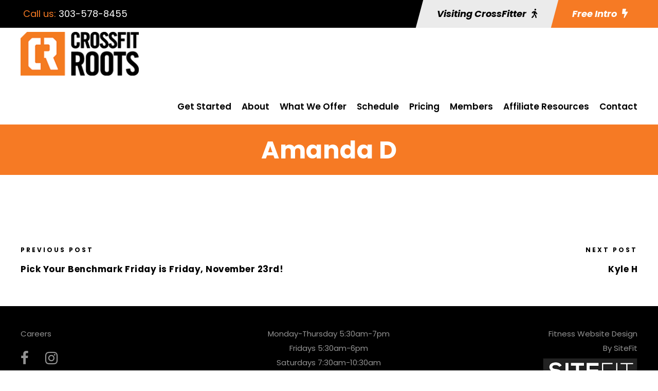

--- FILE ---
content_type: text/html; charset=utf-8
request_url: https://www.google.com/recaptcha/api2/anchor?ar=1&k=6Leg4XEqAAAAACjIM2o9DPRYYBRHFS2BSapOqsN8&co=aHR0cHM6Ly9jcm9zc2ZpdHJvb3RzLmNvbTo0NDM.&hl=en&v=PoyoqOPhxBO7pBk68S4YbpHZ&size=invisible&anchor-ms=20000&execute-ms=30000&cb=vai7g4kaxyr
body_size: 48855
content:
<!DOCTYPE HTML><html dir="ltr" lang="en"><head><meta http-equiv="Content-Type" content="text/html; charset=UTF-8">
<meta http-equiv="X-UA-Compatible" content="IE=edge">
<title>reCAPTCHA</title>
<style type="text/css">
/* cyrillic-ext */
@font-face {
  font-family: 'Roboto';
  font-style: normal;
  font-weight: 400;
  font-stretch: 100%;
  src: url(//fonts.gstatic.com/s/roboto/v48/KFO7CnqEu92Fr1ME7kSn66aGLdTylUAMa3GUBHMdazTgWw.woff2) format('woff2');
  unicode-range: U+0460-052F, U+1C80-1C8A, U+20B4, U+2DE0-2DFF, U+A640-A69F, U+FE2E-FE2F;
}
/* cyrillic */
@font-face {
  font-family: 'Roboto';
  font-style: normal;
  font-weight: 400;
  font-stretch: 100%;
  src: url(//fonts.gstatic.com/s/roboto/v48/KFO7CnqEu92Fr1ME7kSn66aGLdTylUAMa3iUBHMdazTgWw.woff2) format('woff2');
  unicode-range: U+0301, U+0400-045F, U+0490-0491, U+04B0-04B1, U+2116;
}
/* greek-ext */
@font-face {
  font-family: 'Roboto';
  font-style: normal;
  font-weight: 400;
  font-stretch: 100%;
  src: url(//fonts.gstatic.com/s/roboto/v48/KFO7CnqEu92Fr1ME7kSn66aGLdTylUAMa3CUBHMdazTgWw.woff2) format('woff2');
  unicode-range: U+1F00-1FFF;
}
/* greek */
@font-face {
  font-family: 'Roboto';
  font-style: normal;
  font-weight: 400;
  font-stretch: 100%;
  src: url(//fonts.gstatic.com/s/roboto/v48/KFO7CnqEu92Fr1ME7kSn66aGLdTylUAMa3-UBHMdazTgWw.woff2) format('woff2');
  unicode-range: U+0370-0377, U+037A-037F, U+0384-038A, U+038C, U+038E-03A1, U+03A3-03FF;
}
/* math */
@font-face {
  font-family: 'Roboto';
  font-style: normal;
  font-weight: 400;
  font-stretch: 100%;
  src: url(//fonts.gstatic.com/s/roboto/v48/KFO7CnqEu92Fr1ME7kSn66aGLdTylUAMawCUBHMdazTgWw.woff2) format('woff2');
  unicode-range: U+0302-0303, U+0305, U+0307-0308, U+0310, U+0312, U+0315, U+031A, U+0326-0327, U+032C, U+032F-0330, U+0332-0333, U+0338, U+033A, U+0346, U+034D, U+0391-03A1, U+03A3-03A9, U+03B1-03C9, U+03D1, U+03D5-03D6, U+03F0-03F1, U+03F4-03F5, U+2016-2017, U+2034-2038, U+203C, U+2040, U+2043, U+2047, U+2050, U+2057, U+205F, U+2070-2071, U+2074-208E, U+2090-209C, U+20D0-20DC, U+20E1, U+20E5-20EF, U+2100-2112, U+2114-2115, U+2117-2121, U+2123-214F, U+2190, U+2192, U+2194-21AE, U+21B0-21E5, U+21F1-21F2, U+21F4-2211, U+2213-2214, U+2216-22FF, U+2308-230B, U+2310, U+2319, U+231C-2321, U+2336-237A, U+237C, U+2395, U+239B-23B7, U+23D0, U+23DC-23E1, U+2474-2475, U+25AF, U+25B3, U+25B7, U+25BD, U+25C1, U+25CA, U+25CC, U+25FB, U+266D-266F, U+27C0-27FF, U+2900-2AFF, U+2B0E-2B11, U+2B30-2B4C, U+2BFE, U+3030, U+FF5B, U+FF5D, U+1D400-1D7FF, U+1EE00-1EEFF;
}
/* symbols */
@font-face {
  font-family: 'Roboto';
  font-style: normal;
  font-weight: 400;
  font-stretch: 100%;
  src: url(//fonts.gstatic.com/s/roboto/v48/KFO7CnqEu92Fr1ME7kSn66aGLdTylUAMaxKUBHMdazTgWw.woff2) format('woff2');
  unicode-range: U+0001-000C, U+000E-001F, U+007F-009F, U+20DD-20E0, U+20E2-20E4, U+2150-218F, U+2190, U+2192, U+2194-2199, U+21AF, U+21E6-21F0, U+21F3, U+2218-2219, U+2299, U+22C4-22C6, U+2300-243F, U+2440-244A, U+2460-24FF, U+25A0-27BF, U+2800-28FF, U+2921-2922, U+2981, U+29BF, U+29EB, U+2B00-2BFF, U+4DC0-4DFF, U+FFF9-FFFB, U+10140-1018E, U+10190-1019C, U+101A0, U+101D0-101FD, U+102E0-102FB, U+10E60-10E7E, U+1D2C0-1D2D3, U+1D2E0-1D37F, U+1F000-1F0FF, U+1F100-1F1AD, U+1F1E6-1F1FF, U+1F30D-1F30F, U+1F315, U+1F31C, U+1F31E, U+1F320-1F32C, U+1F336, U+1F378, U+1F37D, U+1F382, U+1F393-1F39F, U+1F3A7-1F3A8, U+1F3AC-1F3AF, U+1F3C2, U+1F3C4-1F3C6, U+1F3CA-1F3CE, U+1F3D4-1F3E0, U+1F3ED, U+1F3F1-1F3F3, U+1F3F5-1F3F7, U+1F408, U+1F415, U+1F41F, U+1F426, U+1F43F, U+1F441-1F442, U+1F444, U+1F446-1F449, U+1F44C-1F44E, U+1F453, U+1F46A, U+1F47D, U+1F4A3, U+1F4B0, U+1F4B3, U+1F4B9, U+1F4BB, U+1F4BF, U+1F4C8-1F4CB, U+1F4D6, U+1F4DA, U+1F4DF, U+1F4E3-1F4E6, U+1F4EA-1F4ED, U+1F4F7, U+1F4F9-1F4FB, U+1F4FD-1F4FE, U+1F503, U+1F507-1F50B, U+1F50D, U+1F512-1F513, U+1F53E-1F54A, U+1F54F-1F5FA, U+1F610, U+1F650-1F67F, U+1F687, U+1F68D, U+1F691, U+1F694, U+1F698, U+1F6AD, U+1F6B2, U+1F6B9-1F6BA, U+1F6BC, U+1F6C6-1F6CF, U+1F6D3-1F6D7, U+1F6E0-1F6EA, U+1F6F0-1F6F3, U+1F6F7-1F6FC, U+1F700-1F7FF, U+1F800-1F80B, U+1F810-1F847, U+1F850-1F859, U+1F860-1F887, U+1F890-1F8AD, U+1F8B0-1F8BB, U+1F8C0-1F8C1, U+1F900-1F90B, U+1F93B, U+1F946, U+1F984, U+1F996, U+1F9E9, U+1FA00-1FA6F, U+1FA70-1FA7C, U+1FA80-1FA89, U+1FA8F-1FAC6, U+1FACE-1FADC, U+1FADF-1FAE9, U+1FAF0-1FAF8, U+1FB00-1FBFF;
}
/* vietnamese */
@font-face {
  font-family: 'Roboto';
  font-style: normal;
  font-weight: 400;
  font-stretch: 100%;
  src: url(//fonts.gstatic.com/s/roboto/v48/KFO7CnqEu92Fr1ME7kSn66aGLdTylUAMa3OUBHMdazTgWw.woff2) format('woff2');
  unicode-range: U+0102-0103, U+0110-0111, U+0128-0129, U+0168-0169, U+01A0-01A1, U+01AF-01B0, U+0300-0301, U+0303-0304, U+0308-0309, U+0323, U+0329, U+1EA0-1EF9, U+20AB;
}
/* latin-ext */
@font-face {
  font-family: 'Roboto';
  font-style: normal;
  font-weight: 400;
  font-stretch: 100%;
  src: url(//fonts.gstatic.com/s/roboto/v48/KFO7CnqEu92Fr1ME7kSn66aGLdTylUAMa3KUBHMdazTgWw.woff2) format('woff2');
  unicode-range: U+0100-02BA, U+02BD-02C5, U+02C7-02CC, U+02CE-02D7, U+02DD-02FF, U+0304, U+0308, U+0329, U+1D00-1DBF, U+1E00-1E9F, U+1EF2-1EFF, U+2020, U+20A0-20AB, U+20AD-20C0, U+2113, U+2C60-2C7F, U+A720-A7FF;
}
/* latin */
@font-face {
  font-family: 'Roboto';
  font-style: normal;
  font-weight: 400;
  font-stretch: 100%;
  src: url(//fonts.gstatic.com/s/roboto/v48/KFO7CnqEu92Fr1ME7kSn66aGLdTylUAMa3yUBHMdazQ.woff2) format('woff2');
  unicode-range: U+0000-00FF, U+0131, U+0152-0153, U+02BB-02BC, U+02C6, U+02DA, U+02DC, U+0304, U+0308, U+0329, U+2000-206F, U+20AC, U+2122, U+2191, U+2193, U+2212, U+2215, U+FEFF, U+FFFD;
}
/* cyrillic-ext */
@font-face {
  font-family: 'Roboto';
  font-style: normal;
  font-weight: 500;
  font-stretch: 100%;
  src: url(//fonts.gstatic.com/s/roboto/v48/KFO7CnqEu92Fr1ME7kSn66aGLdTylUAMa3GUBHMdazTgWw.woff2) format('woff2');
  unicode-range: U+0460-052F, U+1C80-1C8A, U+20B4, U+2DE0-2DFF, U+A640-A69F, U+FE2E-FE2F;
}
/* cyrillic */
@font-face {
  font-family: 'Roboto';
  font-style: normal;
  font-weight: 500;
  font-stretch: 100%;
  src: url(//fonts.gstatic.com/s/roboto/v48/KFO7CnqEu92Fr1ME7kSn66aGLdTylUAMa3iUBHMdazTgWw.woff2) format('woff2');
  unicode-range: U+0301, U+0400-045F, U+0490-0491, U+04B0-04B1, U+2116;
}
/* greek-ext */
@font-face {
  font-family: 'Roboto';
  font-style: normal;
  font-weight: 500;
  font-stretch: 100%;
  src: url(//fonts.gstatic.com/s/roboto/v48/KFO7CnqEu92Fr1ME7kSn66aGLdTylUAMa3CUBHMdazTgWw.woff2) format('woff2');
  unicode-range: U+1F00-1FFF;
}
/* greek */
@font-face {
  font-family: 'Roboto';
  font-style: normal;
  font-weight: 500;
  font-stretch: 100%;
  src: url(//fonts.gstatic.com/s/roboto/v48/KFO7CnqEu92Fr1ME7kSn66aGLdTylUAMa3-UBHMdazTgWw.woff2) format('woff2');
  unicode-range: U+0370-0377, U+037A-037F, U+0384-038A, U+038C, U+038E-03A1, U+03A3-03FF;
}
/* math */
@font-face {
  font-family: 'Roboto';
  font-style: normal;
  font-weight: 500;
  font-stretch: 100%;
  src: url(//fonts.gstatic.com/s/roboto/v48/KFO7CnqEu92Fr1ME7kSn66aGLdTylUAMawCUBHMdazTgWw.woff2) format('woff2');
  unicode-range: U+0302-0303, U+0305, U+0307-0308, U+0310, U+0312, U+0315, U+031A, U+0326-0327, U+032C, U+032F-0330, U+0332-0333, U+0338, U+033A, U+0346, U+034D, U+0391-03A1, U+03A3-03A9, U+03B1-03C9, U+03D1, U+03D5-03D6, U+03F0-03F1, U+03F4-03F5, U+2016-2017, U+2034-2038, U+203C, U+2040, U+2043, U+2047, U+2050, U+2057, U+205F, U+2070-2071, U+2074-208E, U+2090-209C, U+20D0-20DC, U+20E1, U+20E5-20EF, U+2100-2112, U+2114-2115, U+2117-2121, U+2123-214F, U+2190, U+2192, U+2194-21AE, U+21B0-21E5, U+21F1-21F2, U+21F4-2211, U+2213-2214, U+2216-22FF, U+2308-230B, U+2310, U+2319, U+231C-2321, U+2336-237A, U+237C, U+2395, U+239B-23B7, U+23D0, U+23DC-23E1, U+2474-2475, U+25AF, U+25B3, U+25B7, U+25BD, U+25C1, U+25CA, U+25CC, U+25FB, U+266D-266F, U+27C0-27FF, U+2900-2AFF, U+2B0E-2B11, U+2B30-2B4C, U+2BFE, U+3030, U+FF5B, U+FF5D, U+1D400-1D7FF, U+1EE00-1EEFF;
}
/* symbols */
@font-face {
  font-family: 'Roboto';
  font-style: normal;
  font-weight: 500;
  font-stretch: 100%;
  src: url(//fonts.gstatic.com/s/roboto/v48/KFO7CnqEu92Fr1ME7kSn66aGLdTylUAMaxKUBHMdazTgWw.woff2) format('woff2');
  unicode-range: U+0001-000C, U+000E-001F, U+007F-009F, U+20DD-20E0, U+20E2-20E4, U+2150-218F, U+2190, U+2192, U+2194-2199, U+21AF, U+21E6-21F0, U+21F3, U+2218-2219, U+2299, U+22C4-22C6, U+2300-243F, U+2440-244A, U+2460-24FF, U+25A0-27BF, U+2800-28FF, U+2921-2922, U+2981, U+29BF, U+29EB, U+2B00-2BFF, U+4DC0-4DFF, U+FFF9-FFFB, U+10140-1018E, U+10190-1019C, U+101A0, U+101D0-101FD, U+102E0-102FB, U+10E60-10E7E, U+1D2C0-1D2D3, U+1D2E0-1D37F, U+1F000-1F0FF, U+1F100-1F1AD, U+1F1E6-1F1FF, U+1F30D-1F30F, U+1F315, U+1F31C, U+1F31E, U+1F320-1F32C, U+1F336, U+1F378, U+1F37D, U+1F382, U+1F393-1F39F, U+1F3A7-1F3A8, U+1F3AC-1F3AF, U+1F3C2, U+1F3C4-1F3C6, U+1F3CA-1F3CE, U+1F3D4-1F3E0, U+1F3ED, U+1F3F1-1F3F3, U+1F3F5-1F3F7, U+1F408, U+1F415, U+1F41F, U+1F426, U+1F43F, U+1F441-1F442, U+1F444, U+1F446-1F449, U+1F44C-1F44E, U+1F453, U+1F46A, U+1F47D, U+1F4A3, U+1F4B0, U+1F4B3, U+1F4B9, U+1F4BB, U+1F4BF, U+1F4C8-1F4CB, U+1F4D6, U+1F4DA, U+1F4DF, U+1F4E3-1F4E6, U+1F4EA-1F4ED, U+1F4F7, U+1F4F9-1F4FB, U+1F4FD-1F4FE, U+1F503, U+1F507-1F50B, U+1F50D, U+1F512-1F513, U+1F53E-1F54A, U+1F54F-1F5FA, U+1F610, U+1F650-1F67F, U+1F687, U+1F68D, U+1F691, U+1F694, U+1F698, U+1F6AD, U+1F6B2, U+1F6B9-1F6BA, U+1F6BC, U+1F6C6-1F6CF, U+1F6D3-1F6D7, U+1F6E0-1F6EA, U+1F6F0-1F6F3, U+1F6F7-1F6FC, U+1F700-1F7FF, U+1F800-1F80B, U+1F810-1F847, U+1F850-1F859, U+1F860-1F887, U+1F890-1F8AD, U+1F8B0-1F8BB, U+1F8C0-1F8C1, U+1F900-1F90B, U+1F93B, U+1F946, U+1F984, U+1F996, U+1F9E9, U+1FA00-1FA6F, U+1FA70-1FA7C, U+1FA80-1FA89, U+1FA8F-1FAC6, U+1FACE-1FADC, U+1FADF-1FAE9, U+1FAF0-1FAF8, U+1FB00-1FBFF;
}
/* vietnamese */
@font-face {
  font-family: 'Roboto';
  font-style: normal;
  font-weight: 500;
  font-stretch: 100%;
  src: url(//fonts.gstatic.com/s/roboto/v48/KFO7CnqEu92Fr1ME7kSn66aGLdTylUAMa3OUBHMdazTgWw.woff2) format('woff2');
  unicode-range: U+0102-0103, U+0110-0111, U+0128-0129, U+0168-0169, U+01A0-01A1, U+01AF-01B0, U+0300-0301, U+0303-0304, U+0308-0309, U+0323, U+0329, U+1EA0-1EF9, U+20AB;
}
/* latin-ext */
@font-face {
  font-family: 'Roboto';
  font-style: normal;
  font-weight: 500;
  font-stretch: 100%;
  src: url(//fonts.gstatic.com/s/roboto/v48/KFO7CnqEu92Fr1ME7kSn66aGLdTylUAMa3KUBHMdazTgWw.woff2) format('woff2');
  unicode-range: U+0100-02BA, U+02BD-02C5, U+02C7-02CC, U+02CE-02D7, U+02DD-02FF, U+0304, U+0308, U+0329, U+1D00-1DBF, U+1E00-1E9F, U+1EF2-1EFF, U+2020, U+20A0-20AB, U+20AD-20C0, U+2113, U+2C60-2C7F, U+A720-A7FF;
}
/* latin */
@font-face {
  font-family: 'Roboto';
  font-style: normal;
  font-weight: 500;
  font-stretch: 100%;
  src: url(//fonts.gstatic.com/s/roboto/v48/KFO7CnqEu92Fr1ME7kSn66aGLdTylUAMa3yUBHMdazQ.woff2) format('woff2');
  unicode-range: U+0000-00FF, U+0131, U+0152-0153, U+02BB-02BC, U+02C6, U+02DA, U+02DC, U+0304, U+0308, U+0329, U+2000-206F, U+20AC, U+2122, U+2191, U+2193, U+2212, U+2215, U+FEFF, U+FFFD;
}
/* cyrillic-ext */
@font-face {
  font-family: 'Roboto';
  font-style: normal;
  font-weight: 900;
  font-stretch: 100%;
  src: url(//fonts.gstatic.com/s/roboto/v48/KFO7CnqEu92Fr1ME7kSn66aGLdTylUAMa3GUBHMdazTgWw.woff2) format('woff2');
  unicode-range: U+0460-052F, U+1C80-1C8A, U+20B4, U+2DE0-2DFF, U+A640-A69F, U+FE2E-FE2F;
}
/* cyrillic */
@font-face {
  font-family: 'Roboto';
  font-style: normal;
  font-weight: 900;
  font-stretch: 100%;
  src: url(//fonts.gstatic.com/s/roboto/v48/KFO7CnqEu92Fr1ME7kSn66aGLdTylUAMa3iUBHMdazTgWw.woff2) format('woff2');
  unicode-range: U+0301, U+0400-045F, U+0490-0491, U+04B0-04B1, U+2116;
}
/* greek-ext */
@font-face {
  font-family: 'Roboto';
  font-style: normal;
  font-weight: 900;
  font-stretch: 100%;
  src: url(//fonts.gstatic.com/s/roboto/v48/KFO7CnqEu92Fr1ME7kSn66aGLdTylUAMa3CUBHMdazTgWw.woff2) format('woff2');
  unicode-range: U+1F00-1FFF;
}
/* greek */
@font-face {
  font-family: 'Roboto';
  font-style: normal;
  font-weight: 900;
  font-stretch: 100%;
  src: url(//fonts.gstatic.com/s/roboto/v48/KFO7CnqEu92Fr1ME7kSn66aGLdTylUAMa3-UBHMdazTgWw.woff2) format('woff2');
  unicode-range: U+0370-0377, U+037A-037F, U+0384-038A, U+038C, U+038E-03A1, U+03A3-03FF;
}
/* math */
@font-face {
  font-family: 'Roboto';
  font-style: normal;
  font-weight: 900;
  font-stretch: 100%;
  src: url(//fonts.gstatic.com/s/roboto/v48/KFO7CnqEu92Fr1ME7kSn66aGLdTylUAMawCUBHMdazTgWw.woff2) format('woff2');
  unicode-range: U+0302-0303, U+0305, U+0307-0308, U+0310, U+0312, U+0315, U+031A, U+0326-0327, U+032C, U+032F-0330, U+0332-0333, U+0338, U+033A, U+0346, U+034D, U+0391-03A1, U+03A3-03A9, U+03B1-03C9, U+03D1, U+03D5-03D6, U+03F0-03F1, U+03F4-03F5, U+2016-2017, U+2034-2038, U+203C, U+2040, U+2043, U+2047, U+2050, U+2057, U+205F, U+2070-2071, U+2074-208E, U+2090-209C, U+20D0-20DC, U+20E1, U+20E5-20EF, U+2100-2112, U+2114-2115, U+2117-2121, U+2123-214F, U+2190, U+2192, U+2194-21AE, U+21B0-21E5, U+21F1-21F2, U+21F4-2211, U+2213-2214, U+2216-22FF, U+2308-230B, U+2310, U+2319, U+231C-2321, U+2336-237A, U+237C, U+2395, U+239B-23B7, U+23D0, U+23DC-23E1, U+2474-2475, U+25AF, U+25B3, U+25B7, U+25BD, U+25C1, U+25CA, U+25CC, U+25FB, U+266D-266F, U+27C0-27FF, U+2900-2AFF, U+2B0E-2B11, U+2B30-2B4C, U+2BFE, U+3030, U+FF5B, U+FF5D, U+1D400-1D7FF, U+1EE00-1EEFF;
}
/* symbols */
@font-face {
  font-family: 'Roboto';
  font-style: normal;
  font-weight: 900;
  font-stretch: 100%;
  src: url(//fonts.gstatic.com/s/roboto/v48/KFO7CnqEu92Fr1ME7kSn66aGLdTylUAMaxKUBHMdazTgWw.woff2) format('woff2');
  unicode-range: U+0001-000C, U+000E-001F, U+007F-009F, U+20DD-20E0, U+20E2-20E4, U+2150-218F, U+2190, U+2192, U+2194-2199, U+21AF, U+21E6-21F0, U+21F3, U+2218-2219, U+2299, U+22C4-22C6, U+2300-243F, U+2440-244A, U+2460-24FF, U+25A0-27BF, U+2800-28FF, U+2921-2922, U+2981, U+29BF, U+29EB, U+2B00-2BFF, U+4DC0-4DFF, U+FFF9-FFFB, U+10140-1018E, U+10190-1019C, U+101A0, U+101D0-101FD, U+102E0-102FB, U+10E60-10E7E, U+1D2C0-1D2D3, U+1D2E0-1D37F, U+1F000-1F0FF, U+1F100-1F1AD, U+1F1E6-1F1FF, U+1F30D-1F30F, U+1F315, U+1F31C, U+1F31E, U+1F320-1F32C, U+1F336, U+1F378, U+1F37D, U+1F382, U+1F393-1F39F, U+1F3A7-1F3A8, U+1F3AC-1F3AF, U+1F3C2, U+1F3C4-1F3C6, U+1F3CA-1F3CE, U+1F3D4-1F3E0, U+1F3ED, U+1F3F1-1F3F3, U+1F3F5-1F3F7, U+1F408, U+1F415, U+1F41F, U+1F426, U+1F43F, U+1F441-1F442, U+1F444, U+1F446-1F449, U+1F44C-1F44E, U+1F453, U+1F46A, U+1F47D, U+1F4A3, U+1F4B0, U+1F4B3, U+1F4B9, U+1F4BB, U+1F4BF, U+1F4C8-1F4CB, U+1F4D6, U+1F4DA, U+1F4DF, U+1F4E3-1F4E6, U+1F4EA-1F4ED, U+1F4F7, U+1F4F9-1F4FB, U+1F4FD-1F4FE, U+1F503, U+1F507-1F50B, U+1F50D, U+1F512-1F513, U+1F53E-1F54A, U+1F54F-1F5FA, U+1F610, U+1F650-1F67F, U+1F687, U+1F68D, U+1F691, U+1F694, U+1F698, U+1F6AD, U+1F6B2, U+1F6B9-1F6BA, U+1F6BC, U+1F6C6-1F6CF, U+1F6D3-1F6D7, U+1F6E0-1F6EA, U+1F6F0-1F6F3, U+1F6F7-1F6FC, U+1F700-1F7FF, U+1F800-1F80B, U+1F810-1F847, U+1F850-1F859, U+1F860-1F887, U+1F890-1F8AD, U+1F8B0-1F8BB, U+1F8C0-1F8C1, U+1F900-1F90B, U+1F93B, U+1F946, U+1F984, U+1F996, U+1F9E9, U+1FA00-1FA6F, U+1FA70-1FA7C, U+1FA80-1FA89, U+1FA8F-1FAC6, U+1FACE-1FADC, U+1FADF-1FAE9, U+1FAF0-1FAF8, U+1FB00-1FBFF;
}
/* vietnamese */
@font-face {
  font-family: 'Roboto';
  font-style: normal;
  font-weight: 900;
  font-stretch: 100%;
  src: url(//fonts.gstatic.com/s/roboto/v48/KFO7CnqEu92Fr1ME7kSn66aGLdTylUAMa3OUBHMdazTgWw.woff2) format('woff2');
  unicode-range: U+0102-0103, U+0110-0111, U+0128-0129, U+0168-0169, U+01A0-01A1, U+01AF-01B0, U+0300-0301, U+0303-0304, U+0308-0309, U+0323, U+0329, U+1EA0-1EF9, U+20AB;
}
/* latin-ext */
@font-face {
  font-family: 'Roboto';
  font-style: normal;
  font-weight: 900;
  font-stretch: 100%;
  src: url(//fonts.gstatic.com/s/roboto/v48/KFO7CnqEu92Fr1ME7kSn66aGLdTylUAMa3KUBHMdazTgWw.woff2) format('woff2');
  unicode-range: U+0100-02BA, U+02BD-02C5, U+02C7-02CC, U+02CE-02D7, U+02DD-02FF, U+0304, U+0308, U+0329, U+1D00-1DBF, U+1E00-1E9F, U+1EF2-1EFF, U+2020, U+20A0-20AB, U+20AD-20C0, U+2113, U+2C60-2C7F, U+A720-A7FF;
}
/* latin */
@font-face {
  font-family: 'Roboto';
  font-style: normal;
  font-weight: 900;
  font-stretch: 100%;
  src: url(//fonts.gstatic.com/s/roboto/v48/KFO7CnqEu92Fr1ME7kSn66aGLdTylUAMa3yUBHMdazQ.woff2) format('woff2');
  unicode-range: U+0000-00FF, U+0131, U+0152-0153, U+02BB-02BC, U+02C6, U+02DA, U+02DC, U+0304, U+0308, U+0329, U+2000-206F, U+20AC, U+2122, U+2191, U+2193, U+2212, U+2215, U+FEFF, U+FFFD;
}

</style>
<link rel="stylesheet" type="text/css" href="https://www.gstatic.com/recaptcha/releases/PoyoqOPhxBO7pBk68S4YbpHZ/styles__ltr.css">
<script nonce="A7w3eFcZz6UCcKaIDWn90g" type="text/javascript">window['__recaptcha_api'] = 'https://www.google.com/recaptcha/api2/';</script>
<script type="text/javascript" src="https://www.gstatic.com/recaptcha/releases/PoyoqOPhxBO7pBk68S4YbpHZ/recaptcha__en.js" nonce="A7w3eFcZz6UCcKaIDWn90g">
      
    </script></head>
<body><div id="rc-anchor-alert" class="rc-anchor-alert"></div>
<input type="hidden" id="recaptcha-token" value="[base64]">
<script type="text/javascript" nonce="A7w3eFcZz6UCcKaIDWn90g">
      recaptcha.anchor.Main.init("[\x22ainput\x22,[\x22bgdata\x22,\x22\x22,\[base64]/[base64]/[base64]/[base64]/[base64]/[base64]/KGcoTywyNTMsTy5PKSxVRyhPLEMpKTpnKE8sMjUzLEMpLE8pKSxsKSksTykpfSxieT1mdW5jdGlvbihDLE8sdSxsKXtmb3IobD0odT1SKEMpLDApO08+MDtPLS0pbD1sPDw4fFooQyk7ZyhDLHUsbCl9LFVHPWZ1bmN0aW9uKEMsTyl7Qy5pLmxlbmd0aD4xMDQ/[base64]/[base64]/[base64]/[base64]/[base64]/[base64]/[base64]\\u003d\x22,\[base64]\x22,\x22cijCpMKtEgE/[base64]/[base64]/CoXnCtQthw7/Ch8O3w4s6b294LcKeEj3CjBHCoEsBwp3DtMOpw4jDszrDkzBRAxtXSMKtwo89EMOJw6NBwpJuJ8Kfwp/DgMObw4o7w6/CpRpBKhXCtcOow7F1TcKvw7DDsMKTw7zCpy4vwoJDfjUrZE4Sw45Xwod3w5piKMK1H8OCw4jDvUh+HcOXw4vDs8O5JlFxw6nCp17Dp3HDrRHCicKrZQZ+AcOORMOgw7xfw7LCpVzClMOow4rCgsOPw50sbXRKS8OZRi3CtcO1MSgCw7sFwqHDlcOJw6HCt8O/wqXCpzlDw5XCosKzwplMwqHDjA1mwqPDqMKbw45Mwps0H8KJE8Ouw6/[base64]/DqkPCgzsgw53CjsKOPMKUwrcEw7NMwrbChcOccMOEFkzCqcKKw47DlzrCp3LDucKRw4NwDsO6W00RRcKOK8KOMcKlLUYGDMKowpAPEmbChMK6ecO6w58lwosMZ0RXw59LwrDDv8Kgf8KGwo4Iw7/Dg8KnwpHDnWE0RsKgwpbDlU/DicO4w7MPwotOwpTCjcObw5XCuShqw6JLwoVdw4/CogLDkXR+WHVTB8KXwq0FUcO+w7zDsknDscOKw41zfMOocHPCp8KmORYsQDEswrt0wqpTc0zDg8O4ZEPDisK6MFYpwqlzBcOww57ClijCi1XCiSXDisKIwpnCrcOvdMKAQEXDm2hCw48VM8OWw4sKw4EyIMODATbDncK8XsKsw5XDn8KKBmkJDsKSwoTDpF1ewqHCs0/Cv8OiMsOkHCbDhRvDlSPCisOTFFTDkCIewqJfXGF6K8Omw5VSGcO7w7HCm1XCp1jDn8KOw47Dnht9w6nDkQAoFcKBwpnDph/CqA9UwpfCsnEjwoXCr8OcXcOwR8KDw7rCp2JUTCzDg1Z5wqJ5IR/Csk8mwpvCvsKUVHsfwqttwo9Swrs/w6U2AMO+fMOlwqJpwpMKYEDDplEYfsO9wrTCuBtTwpgMwqTDocOEAMKOD8OYL24xwr4bwqDCjcO2TsOBPFJ+PsOBRg3Dl3vDgVfDgMKWQsOxw68KOMOww7/CoXYuwqXDuMOiOMKmwo7ChyDDomVywr0Jw5Ilwo01wpIjw6xhV8OqfsK1w43Dl8ORCMKTFRTDqi0Rf8ODwqHDgMOPw71LbcOuW8OqwpDDjcOrSkNDwprCqFHDu8OxBMKswo/[base64]/CMKASsKiwrEOw4NZfRcEVGoYw5DDjk3Don1bw6PCi8OLbD8hHRHDm8KzMBV2G8OlNx3Cg8OfHUAjwqV0wq/CvcOdT23CpxHDjMKQwoDChMKiJTXCmlLDo0fCmcOhBn7DmQAbBjLCqXY8w67DpcOncxzDuHgMwoHCi8OCw4PDicKkIlJ2fRMGP8OcwphlYsKpBmh4wqEtw4DCoG/Du8KLw4hZQ0AYw50hwpEBwrLDkVLCn8Knw64iwp9yw43Dn0kDCUTDt3vConJ/ZDsODsO1wrtLH8KJwrDCm8KTS8KlwovCqcKpHzF/[base64]/[base64]/Ck3XCrnNhd0PCkSozw440w6TCpRXDvsKOw47DrhFYKsKpw7jDoMKGIMKgwos3w5vDjcONw5jDkMOkwprDmMO4GCMmSSIJw5FvCMOqc8KYW04BVR1RwoHDgsO6wrUkwrjDlzASwpM9wqPCph3Cmw5swonDsQ/CmsKpRS9cdRXCv8KxUMOIwqsmfsKAwoXClwzCv8KUL8ODNj/DrRUqwrfCvC3CsR42K8K6wrHDqA/ClsO6PcKYVlMdG8OGwrgnCArChifDq15hP8OMMcObwpXCpAzDr8OdTBHDgATCoXsYV8KAwqjCnivDgzTCh1DDt23DqmfCuThcBh3Co8KWB8ORwq3ClMO8cQw2woTDt8O9wo4fVxATFMKuwrNpNcOZw5tcw63CoMKJO2UJwp3ClT0Mw4zCgVlDwq8GwoJRS0/CsMKLw5LCqsKTTw3CpEbCmcK9CsOowpxLQXbDg3/[base64]/Du8OWFzJBw4vDtcOIw63ChcO6wpplwpc5w4lcw6JFwo5Awo/DmMKGw7VCwrpHb3fCt8Kbwrtcwo9pw6NgHcONF8O7w4zCl8OKw7EaJFXDoMOaw5/CvGTDlcKdwrvCqsOswrc+d8OeSMKCVcOVZMKMwpc1b8OydDNfw53DphQzw4Fdw5DDlBnDhMOEXMOJRw/[base64]/[base64]/Dl8KfGU5hGz7DmsOIwoYVFMKGw4jCjsKPw4PDjBUWWXnDjcKKwpfDt2UJwovDjsOowrIpwojDrsKRwoXCqcK4QwZtwrrClGbCpVYCwpnDmsKpwogRBMKhw6VqO8KOwrMKHMKvwp7CjcK8VMObGsK0wpbCrkfDo8KGw4IoY8KOasKxesOgw5/CiMO7LMOGdiPDiyM5w55bw7vDp8OkM8ODHcOjZ8O1H2gOAQ3CrQDCuMKaAxVxw6guw5HDukx7PjXCsRl9RcOEN8Oiw5TDp8OJwrDCrQvCjX/DqV92wpvCmSfCs8KvwrrDnwDDrcOhwphWw79Hw6MAwrYCNCPCkBrDu3wfwoHChSZvHsOMwqZgwotnF8Kew7HCk8OVKMKKwrfDthvClzTChCPDl8KfKzcGwpRqWnQHw6PCoFo3QlrDh8KLF8KBIE7DpcOcSsOzScKhF1rDoyPCucO8ZAp2Y8OVMsK6wrnDq1LDkUA1wo/DoMOEVsOUw5XCpnnDmcOSw5vDt8OaAsKuwrTDmTx6w6RKB8K1w4vDr1VHT1bDqiFjw7/DncKmUcONw7zDs8KSCsKcw59zFsOBacK6M8KXFGswwrtMwp1Nwq5awrrDmEpOw6ttV1HDmQ8twqvCh8O5FyBCUnNmBBnDhsOTw67DpxItwrQ4FUouF2Jcw65+f3d1N21aVwzCgiAew67DpR7Cj8KNw7/Cmlt0JkEYwo/DnXjCosKqw4lCw6QdwqXDkMKLwr8AVQfCu8KPwo06wpJMwqXCqMK9w7nDhG1qKxl0w5R1BnYXdgbDicKVwr9aZWh4fWYHwo3Cmk3CrUjCgTLCug/[base64]/CvMKCwqM5dQovAH/[base64]/Dl8OpwoFUwp/CjSTDl2PDkBN0F3oBUMKTUMOHFMOzw5A2wpQqDyfDmW8Tw41/[base64]/[base64]/[base64]/ex/DgHtqwq7DinMjwpHCojXCugkGTwd1cMKIYwROXxHDhl7CkMKlwqXDj8OfI3fCuXfDph0yWQDCjMOyw5dLw4hcwr5owqhZbwDCk3bDu8O2YsO+FsKZQDgbwrnCoVIHw5rCiFPCp8KefMOYcFrCvcOTwqHDgMKKw5MPw5LDkMOTwrzCskJnwp1eDF/DhcK5w5XCncK1VRVbEnwUwrsdcMKWwrxCL8OKwpXDrMO6wp7DhcKsw4YUw53Du8O5wrtwwrhEwqnCjRRRZ8KtfBJiwoDDkcKVwqt/wpoGw6PDgSBTH8KrDcONKEEhAyxFJXJiAwjCrEfDvgrCocKqwqIswp7DtMOwX3NAaCVTwpFgLMO5wqvDpcO7wrgrI8KLw64mc8OLwp0IWcO8OTTCpcKqcSbCmcOMLk0GCcOYwqpuV1pyEWHDiMOsZUATcT/Cnk0+w6TCpRBdwqrChQPDmjVew57Cr8OaeAHCn8OxZsKCwrB9ZsOgwopOw4hZwobDnMOXwpYzdTfDhsKEJHsVwpTCrAQ3PcKWAVjDpHEOP2nDgMK5NlLCucOFwp1Iwq/CqsOfMcOrX37DhsKVIi8uY0BCR8OkZiABwolOWMOlw6LCpAt6K1bDrgHDpCoYTsKTwphTXWQNaBPCrcK/[base64]/Dp8OHw6EeCmoba8KMwp7Dql4sw7I7wq/Cq3hbw7jCgD7DnMKZwqTDicOrwrPDisKzdcOjC8KRcsO6wqR7wolmw41ew5PCn8KAwpR1JMOwS27CvirCiQTDtMKHwoLClnTCusKkRDt2cizCvTLDv8KsBMKgHCfCu8K6IC8AdMOrWF3CgcKcNsOiw4tPO2Eaw4jDnsKJwrvDoC9rwofCrMK/[base64]/DkTgWwoHCj8KWw75YZcK1ZzXDszzDmsOdw7AuacOpw4BMWcOWwoTCl8KCw4XDpMKTwq1cwpcodMO3wrEFwqXCghYXBMOLw4zCqDp0wpXClMOYFiVvw4xbwpbCt8KNwr8xKcO0wrw5wqfDqcOIFcKQBMOCw5cSAx7CpsO1w5E5AhXDhVjCoCQRw4/DskgxwpTCpMOtKsKMNhY3wr/DisO2D0rDo8KgBiHDr1jDoBTDjhwxQMO7GsKHWMO1w5pjw5MBw6XCm8KmwqTCvyjCgcOZwrIOwofDnkDChFRHM0h+PCbCjMOcwokBAcKgwqdWwrUrwokFdcKgw47CncOpMxd0JMOtwo9ew4rClj1DNMOIeW/CgsOaFsKHV8Ojw78Tw6BPYMObGcOpF8OFwpnCl8Ksw4fCncOJAjTCjcOlw4Egw5/Dlg1+wqE2wpvDoR0cwrnDuH49wqTDg8KQcyh8FsOrw4p9NRfDj1fDnMKhwp1kwpXCnnvDt8KSw5IvXglNwr88w6jCmcKVBMKkwobDgMKvw6kCw7TCqcO2wo4WBcKNwrkFw43Crhk3LloAw5XDtiUUw7DCr8KqJcO4wpNHV8OicsO/wrEEwr3Dv8O7wprDhxvCjyfDqynCmCHDhcOFcWrDnsOBw71NWVDDihPCkGXDkRnDhgMJwoLCuMK5AnwJwpcsw7/DicONwokXXMK4TcKtw4Yewp9Uc8KWw4DClsO8w79pWMO9HDbClBHCkMKBV2nDjytZAcKMwoknw5rCm8KsDCzCoCgcO8KQdsOkDQQfw5MtBMO3M8OhYcOswoxFwo1aX8Ocw6oCIwlrwoFIT8KpwqVLw6Rvw4PDtUdtIMOVwoIBw4oaw6/CssOxwq3Cm8O1ZcKkXxk0w4hjZ8ObwrHCrAvClcKWwp/Cu8KbBQLDhRbCicKYSsOZBwUED2Qrw4vCgsO1w7sHwqhGw6wXw5hCPwNGMHhcwpHCi3MfP8OrwqrDu8KdayjCtMKnR0d3wodHJsKKw4HDpcOhw7NkGmMTwoZse8KxL2vDg8KHwoUaw5DDjsOPDsKQDsO/RcO5LMKVw5DDlsOVwq7Cmy3CisKNbcKUwqJkLnDDoibCrcOGw6/CqcKDw43Co17CtcOIwq8nYMK1QsKFc30Cw6hTw7QHRFobDsOZcSDDv3fCgsOGUgDCrW/DlWgiHsO1wqPCr8KGw4kJw4Atw5ZsecOVU8KEa8K5wowMXMKlwoFVFwbCgMKVRsK+wofCvcOyGcKiIgvCrH9Ww6psSjPCpjU+AsKowqHDun/[base64]/CgMOCO0cbTsODwpvDosKROMOzw4dJw74sw6FvP8Okw6/Co8KMwpfCl8OUwqVzLsOrOz3CkAdlwr80w4pWBcOEAD51ECzCs8KMbyoLAiVYwoIEw4bCiGjCmyhOwqs8L8O7GsOpwpFtZ8OAHWcDw5jCgMKpUsKmwrnCv2MHOMOMw5rDmcKtXiDCpcKrfMKGwrvDicOpPcKHZ8OEwr3CjHgvw5JDwq/DvEEacsKHWXVsw6LCinbCv8OKesOTHcOXw7fCmcOZZMOwwqbDusOfwqxMXmM4woHDkMKXw4lMasKDK8Okw4hzfMOowp1uw5zDpMOdZcODwqnDt8KhDCPDnyPDmcOTw4PCt8KANkxiCcKLfcObw7Z5w5Y2EGsCJgx2worCpV3CkcKNXyHClE7DhRxveT/CoAYjKcKkZsOVImvCkm/DnsK9w7hIwp83WSnClsOqwpcELGHDuwTDkCkkI8OfwoPChg1rw7XDnsOWKV4ow57CocO6Uw3DvFEXw410LMKJVMK/w6LDgHvDm8K1wrnDocKZwoxrbMOkwpHCrhkaw6zDocO6egLCsxgrHgjCjnjDncOMw5E1L2XDu3bDpsKYwoJKwqvDukfDpykrwq7CohDCu8ONFFwnK1bCnjnDvMO3wrjCrMK1Zk3CrWrDosOIFsOCw4PDhkNuw60PZcKOUTVaScOMw64nwpfDo2l2QsKrLkkKw5XDt8O/wpzDpcK7wrHCm8KCw4suKsKQwoVdwrzCiMK5RR1Qw53CmcKWwrXCucOhXsONw6NPG0h2wpsNw7tBfTNUw6R5GcOJwohRAh3CtSlEZ0DCmMK/wpHDiMODw4JhDVHCtyrCuCDCh8OkITbDglrCt8K7w7V5wqfDjcKqZcKYwrQnGghlwqvDqcKsUiNNJ8O3RMOoGmTCl8O/wqVMDsOWXDMrw57Dv8KvScOjw6DDhEXCrV11XwgDI3LDhMKvw5TCkEUtP8ORJcOPwrPDqsOZK8Krw5N4EMKSwq87wqMWwr/[base64]/wqzDq8K5wrvDkMODQQjCqkXDjcOXw4EZcgrDl8Ktw6TCtcOBIMKTw5ojJF/Cr2JvMinDmsKGMy3DpH7DuBpBwp1dajnCqnomw5/CsCsSwqvCuMORw4HClw7CmsKLwpRcworDjcKmw6k1w70RwrXDvBrDhMOlZEdIXMKSTVREBcOXwp7CicO/w5LCncOCw5zChMK7WXPDucOdwqvDvMOwORA+w5h+BRNmPcOdEMOvWsKyw6gGwqZ8FyAdw5rDjFFZwpUMw6rCsSMEwpXCn8OIwpbCpz1PYxNkVA7CjMOJECYOwoVgccOZw4ZbfMOHL8Oew4zDqSLDpcOhw7bCskZVwprDukPCusKjZsKMwp/CvEg7w6NPQcOAw5dNWFPCpEtDa8ODwpvDrsOLw7/CjAF4woAEOQ3DiSDCunbDvsOvYUEZw7nDk8K+w4fDlcKAwpnCrcO2GDTCgMKcw4TDklZRwqTCh1HCgMO3Z8K7w6DCk8KmVzzDtU/CicKRD8K6woDCqX10w57CvMO8w79bAMKWOW/CqcKiY3cpw47CmDpfRMOswr1QYsK4w5ZmwooLw6oEwr4BVsKmw77CjsK/w6jDhMOhBFrDsyLDsVfCmQlhw7DCtyQkfcKiw6NIW8K/Ex0vIT5sCMKhwpPDpsKlwqfCrcKqcMKGJmMdbMK1RFFOw4jCn8KCwp7DjMKiw41aw5VRI8KCwp/ClBnClUIow7MJw6VTwpnDpBg+Sxdyw5t2w4bCk8K2U1IeWsOww6wqOlEEwqckw4hTOX0bw5nCgVXDghVNc8OUNg/CisOKaVhCFxrDr8KLwovCuzImaMO+w4LClTdxG3fDqFXDkn0ew4lhK8Kcw5bDm8KOBzk4w73CrTnDkDB7wpd/w6rCt2QgPhgDwp7DhMKVM8KfFD/[base64]/CkXXDucOhEcOqTzwBXcKMacOfd1TDpD/CnMKUXjbDkMOZw6LCjQUJeMOONcO1w7IDUcOJw73CiEMsw6jCtMOrEhjDsT3Cl8KMw7PDkCzDlG0NSMKYEBvDi2LCnsOPw54iQcK4dRcSX8Knw4vCvw/Do8KkKsOxw4XDlsOYwqIJXWzCrmPDm2Qzwr0Gw6/CkMO9w6XCv8O0wovDg1lYH8K/W0F3ZlzCuycgwpPDvQjCixPCrcOtwrJNw4kZNMKSUcOsecKIw4FPeRbDtsKKw4VGSMOhQgHCtcKuwr/DucOoTU3DpjoAd8O4w4zCsWbCjFrCrgDCqsKLFcOhw5Z7JcO7dQ8dK8OOw7XDtMKfwr1oTl/Dq8Osw7XDoVbDjgLCk1I6PMOeesObwo/Cs8KVwrXDnhbDm8KwbcKfCHnDm8Kbwq5UQUfDkRDDtMKKYwt0w7NQw6dRw4trw63Cv8KoccOnw7LDnMOLfjoMwowHw5cga8OzJ396wpFSwp3CoMONeSVlFsOUwq/Cg8KXwrLCjjwMKsOgEcKqcQM5Vl/[base64]/DncKvZTV1wqI6QMKGIMKfDSLDg0jDisKhKcOyUcOpSMKifX1Aw4QCwoZlw4xGYMOTw5HCt1vCnMOxw63ClsKaw5bCusKdw7fClMOzw7/[base64]/[base64]/CtyzDrMOoRsOWwo7Cu8Onw6lSTsKNw57CmD7ChMOSwqvDqhgowqZew5TDvcK0w6DCkz7DpRcIw6jCuMKQw4IqwqPDnQtKwqDCuXprAsOPC8K0w4FMw5Y1w6PCssKPQwFQw4sMw5HCiUfCg0zDhX/DtVoCw78hYsKgV07DuDohJmckZ8OXwofCnEAzw4nDp8Orw5TDqWphO1caw63Ds0rDsXYgCihqbMK/wr4xWsOpw5jDmiFZcsOCw6jCncO9TcKMNMOJwqQZWsOoMEtoDMO3w6jCpcKywq9iw7swQG/CswfDoMKMw4jDssO/NBdKfGEZTUrDmhbCgzHDjhJBwoTCl0TDohvCmMK+w7scwp0mG3hBesO+w7LDixsiwqbCjggRwp/[base64]/CuEQjacK+cgMmwojCmy9uYcKpwrvCrVrDvTo0woN6wqQxK07CrEDDi2TDjDDCjHvDoT3ClsOwwrRXw4JNw4LCgEF1wqd/wpnDpGLCgsKVw4PCgcOPZ8O8wr5QDx50w6nCisOYw5oXw6PCncKIOQzDrw7DsWbCoMO7T8OpwpRlw7pww6dxw58nw6YOwrzDm8KiccOmwrHDksK6VcKSacK4dcK6F8Ojw4PDlkNNw6gVwp4uw5/DqXvDuR3DhQvDhXLDpQHCnhZfVmo0wrfDpzrDpcKrBRAdNQLDtMKESSPDrWfDrBjCp8ORw6jDsMKRIkvDlxM4wo8cw6NDwoIwwqRVbcOeF1tcEVDCnMKIw4JVw6FxLsOnwqtjw7jDgHnCt8KRc8OFw4HCn8KxNcKKwr/CucOefMKGdcKsw57Cg8KcwoYWwoM8wr3DlEsMwozCrwLDjsKvwpxYwpTCpMO1U3LCgcOkFAPCmVDCpMKJJgjCjsOww57DgVoswpYrw75ab8O1DVJ2XSoew6xYwrzDqx1/TsOKIsKRXsOdw57Cl8OhLz3Cn8OfV8K5L8K5wrkxwr9KwqvCqsOZw59JwqbDpsKvwrhpwrrDplPCnhsBwoYSwqF9w6nDqgx9XMORw53Ds8OvTnhdRsKRw58ow5/CoV0XwqDDlcOQwrzDh8KQwqbCk8OoDsK9wooYwroNwrsFw6vCljcPw4fCmgTDsm3CoBRUcMOhwpBBw7wCDMOGwpfDosKweQjCiA0EcATClcO7PsKmwpvDly/Dk3ELfcKMw757w6x+Ky03w77DrcK8QcOufMKfwoNLwrfDiyXDosK8PXLDmyDCs8Oyw5FhODDDmVwfwq8fw7dqa3PDrcOpw7RRB17CpcKLYALDnUQZwp7CgWbCqkjDhx4owrnCpU/Dhh05JGhvw5DCsADCh8OXWQltLMOlGUHCu8OPw7vDrHLCocKiU3Vzw4JQwrF5eATChCHDucOlw68/w6jCpB3DtBt4wpnCmQIeSUgaw5wNwqLDrsOrw4tyw5hFP8O/emVEeQ1ZWFLCtsKsw6IpwqcTw4/DssOKHsKBd8KjIGTCqmHDt8OVcgA8M0NTw7x0RWPDlsKUWsKwwq7CukfCqMKDwoXDocK8wojDuQ7CqcKseH7DrMKvwoTDrMKQw5rDp8ONOCnCnFLClsOKwo/[base64]/CrBstwrnCr8OHw53Cg8Kew5RVBG9SGFjDvBZNCsKif0PCm8K4XwgrfsO7w7wOUTQ+csOBw5vDvwLCoMKyUMKAbsOHF8Ohw5pKVno/[base64]/w58/ccKzfMKFw6lqFcKgF8O8w7zCs2PCnMO4w60rZsOITDczLMO4w6fCv8Onw7HCnVwKw6tlwovCiTgBMm1ww4rCnTnDvVEUNT0HMw9Ew7jDkhAnDw1MdcKnw6N/w5TCiMOWHsORwrxBIsKKEcKWUV5+w7TDqQrDtMK6w4XCs3bDpA/DuTMbOmUjeCshV8K1w6RrwpFfKxUPw7nCuyB7w7bDg0BowoodBGTCl1Utw6jDlMKXw58bTH/CulPCsMKFFcKTw7PDik5uY8KgwrHDjcO2NFQAw47CtsOQFMKWwrPDlwbCkw9hacO7w6fDisOSI8KewqFpwoYLL1XDtcKPNyI/FEHDiQfDicKNw7jDmsK8w4bCqMKzWcOfwrXCpQHDi1DCmDFYw7fCssKlQsKkUsKWO1wQw6IGwqonKjTDvBkyw6TCoSrDnW5wwofDjzLCtkNWw4LDgmAMw5Qcw6zCpjLCmSV1w7TCt2phMmNrWXbDmzg5MsOGVR/CicOIRcOYw4N/TsKqwrDCocKDwrbDgSrCkW0nPSUSKHYnw73DjDtACg/CuHFCwpfCrsO9wqxILcOvwpvDknwwRMKYQizDllXCs18Vwr/CocK/PhRdwprDjy/[base64]/Cn2DCoGHCtMKQTsKFKRtMYCMSwqXDhcKqw6rCv2VvQizDszw5SMOhegdTWTzDj07DpzgQwrQcwrYuasKRwqJtw60kwpJ8asOhYmEXBCrDonDCqAgbYQwBWyTCuMK8w701w67DqcKTw5Now7DDqcKOOjdpwpHCvCHCg0lCcsO8fcKPwr/CpMKAwqvCscOmWGvDh8OiQynDpjt/e0NGwpJfwogQw6jCg8KlwovCvsK5woUYHGjDsEErw6zCq8K/[base64]/CtcKoCsKXNcOOdC/CosOtR3TChMKcVsOFNW7DrcOGNMOZw7hMAsKhw4fCpmAqwrw6YRcHwp/DsT/[base64]/CgV7Cj8KxDxfDm8KZQ8KNwr95YMKUGk7CvcKOZ3kybMKhPQxtw4R1QcKUVAPDr8Oew7PCshxtBMKxXho1wrgzw5/Ci8OaF8OiQsKIwrpCwq/Ck8KAwr7CoiIQAcOWw7lMwqPCrgIhw4/Ci2HCssOaw5FnwrTDiyXCrGclw7dna8KQw7PCjGjDr8Kqwq7Cq8KHw7QWK8O9wokmJcKNYcKsRMKowrPDqCBGw65KNl0pIV4Vdy7Dg8K5JyvDhsOURsKyw7TCrBzDi8Ooby8hIcOEcD8/[base64]/CrGhKwrLDqmgew77DmVYWPMKfYcK1I8OFwplJw63Co8O0OlTClDLDky/[base64]/w7vDuWVgGsOsIcKZwphXwpPCqMKiw4kqWiJUw7HDmUF/KRzCgEMqH8KbwqERwpnCnQhXwofDum/[base64]/[base64]/dQLCgMO6w7gzw6VWKhLDjcKLOsKhYn4Aw7NMO33Dg8Ofw57Dn8ORTEzCnwTCv8OXesKHA8O1w4zCg8KYNX5Rw6/CosKbJsKlMA3DsWTCn8OZw4wPBV3CnTTCisKiwpvDlFJlM8Ovw5MIwroywoMUOUYSIU0Dw6vCrkQMUsKxw7Nhwpk9wp7CgMKow6/[base64]/CiVjDqMKyFEPCjsOhFMOxFsKhw5LDigppMcKkwprDgsKHEsOtwr4pwoPClg06w7AgcMO4wqjCvcOvXsO3RH/Cg0MQd3hObSHCozDCiMKrb3Ihwr3DiFR9wrjDicKuw4bCocO/JGHCuTbDh17DtUhsEcKELTIFw7HCicOkEcKGHX8BEsKBw6oUw5vCmcOAdsKoV33DggnCgcOKNMOwC8KOw5gJw57CizMnd8Kyw60Nw5hjwoZDw4dBw7USwqXDsMKlX1PDoF1haH/CqF/CujZwVQIqwrcow47DtMO8wqsKesKxKRl6MMOZDcKzVMKgw5hUwpdSGcOGDllMwoTCmcOcwrzDrzdWa0LClR1KGcKGaGHDi1jDsV3Cl8KDZ8KCw7fCqcOMe8ODVV/CsMOkwpFXw4k2TMOVwovCuzvCmsKBRA9IwpI1wqDClgDDkn7Ct3Uvwr1QET3CiMOPwp3DjsKyYcOywpzCuATDmh4sfiLCjgwzd2p2woXCg8O8G8K0w5Asw5nCg2XChMOHAFjCk8O0wpXDmGwqw5BPwo/CoWzCisOpwogbwoQKBhjDpgXCvsK1w4wGw7zCt8KGwojCi8KoFCw5woXDoD5eJmXCg8KfEMK8EsO+wqJMRsKyDMKrwo0yb15fFiFEwqDDo27CnkMMFcOmQEPCkMKQJ0/Ct8K+NMOAw5FfLGnCnFBYZjzDjkRxwo5WwrPDom0Qw6w2OMK9cmg1J8Olw6EjwpVYej9PGMOxw78pZMKSY8OLUcOuZAXCnsODw68+w5jDlsOHwqvDi8OTRGTDv8KPLsOZPsOaXljDig/[base64]/[base64]/Dm8OSwpcIDMOIw4l5e8OLwowBw6sjfRQ9w6bDk8Onw7fCqcO9dcOTw5NOwpDCv8Ksw6p5woZKw7XDs1ADMCvDtMKDAsO4wp4fFcOYXMOoSAvDqMOSaVF9wo3Cv8KtR8KHTVXDoyjDsMKBYcKPQcKXSMO/w40Qw7fDq2dIw5IBCsOSw7zDjcOdZigDwpPCpsObfcONVhsJw4RnXsOdw4pCGMKQb8ONwro8wrnDtnMffsKsGMKbHH3DpsOqB8OIw5DCpCE7EEsZXxl2XQYiw4DDhix4RcOQw4fDu8KWw5XDsMOwVsO5wpvCtMKww7bDiyBYKMORWQ7DpMOBw7Yxwr/DocK3NcObVyXDt1LCgG41wr7Cj8K3w6AWBWMCYcKeaVDDqsOZw7nDp1JRVcOwERrDrHtKw4vCucOFMgXDuWsGw5TCliHDhzEMehXCkAAtHSRXM8KQw4vCgDnDk8KYQWQDwoRWwpTComgTPMKHHiTDiy0Hw4vCgEgGY8Oxw5rCgw5VanHCk8KhSzsrcx7CokJ/wrhJw7A4eFdsw6MiPsOsQsKifQAbFld7wp3Dv8KNYzHDpDouGCvChVN7QcOmIcOFw4BmeWJuw6kHw4/DnjTDt8Opw7NjRH7Cn8OfCXfDnjAcw4plTTVrCz1EwqDDmcODw7bChcKXw4HDuFrCm3wUGMO6wr1GS8KOK1LCvn94wpzCtsKLwoPDh8OAw6vCknXCvinDjMOrwoMBwqPCnsOOcmp8bcKEwp7Dt3LDljDCix3CscKGCRJbEn4OWBEZw5cnw714wr/CrsKwwo9tw7zDln/Ci37Dgw84HcKtPx9TNsKRE8Kpwr3CosKbcFFhw7jDvMKewqtLw7TDiMKBTmfCosKCYB/DsV4+wqFUdcKufWpBw7giwrRdwpvDmwrCqBBbw6PDp8Oqw7BLYcOFwpPDkMKhwrbDpgTCiCRWdhPCvcK7fgsXw6YGw45iwq7DlxkFZcKyVFtCfgbCgsOWw6/DmG0TwogWMRsRABg8w7l0CG8jwrJQwqsxdQEcw6nDvsKzw6fDmcKSwotlD8OCwo7CssKiHQfDnFjCgMOtO8OEZcOKw6jDqMK5WQR/d1/CiWQBIcOmX8KwQkwBTEU+wrRKwqXCqcKhewtsIsKxwpTCm8KbDsO4w4TDp8KJIh/Cl356w5EMOFFiwpt3w7zDpsO/EMK5UwcmasKfwrU7ZFhnbWLDj8Kaw6M7w6bDtSvDkSYZdWZewoYcwq7DosOOwqIwwonClB/CrsO8M8Omw7fDkMOXcxXDpRDDj8OqwrMjNg0aw7E/wqBrw5nCinnDtXE6J8OZRCNewrDCsm/Cn8OqLcKmNsOkRcK3w5vCj8Kgw71mDBVJw6bDhsOVw4TCiMKNw6s3ccKwUMO+w79iwrDDunzCvsK4w5rCgVrDqGV4Mg/DvMKSw4oLw4/Dg13CrMOMd8KPJsKnw6jDtcOQw7t7wp/Cj2rCt8Kow6XCiW/Cm8OGM8OsC8KxVRbCrcOdS8KxO0lgwqNGw7PDhXDDksO+w4BewrIUdWp2wqXDisO0w7zDnMOZwq/DkMKZw4ZkwodWGcKVX8ODw47CssKgwqbDm8KEwpYtw4PDgCtgSm4xVsOVw7k0w73DqHzDowzDosOcwojDrznCpcOBw4d7w4rDgmfDsQwOwrp5QcKiNcK1WUnDjMKGwp8XKcKlahA8QsKgwolKw7fCmVzDhcOOw5gIE2gNw6k5TWxmw4R3UsOkBE/DrcKoLULCsMKQM8KbJR7CnCPCr8O7w7TCo8OQFTxbw7dEwolFLV5CF8OrPMKzwp3CucOUM0/DksOtwrgbwqxqw5FLwqvDqsKZYMOvwpnDsXfCmzTCjMO0I8O7Ygckw7LDpcKdwrPCjzNGwrbCu8Ozw4gfCcKrNcOmJMO5fwp1ccOpw67Co2wsQsOvVX80fS7CnWvCqMKMMHkww7vCvXcnwpl2NXDDtT4uw4rDkz7CmwtjdHYRw5DCqUEgHcOzwr0Pwp/DniIDw4DCig51NsOOXcKQAcO+IcO1Um3CsARAw5HClBrDgzRrXMOMw7gHwpTDgMOgWsOWDSLDv8O3S8OtUMKiw4jDs8KvNSNAfcOrw73CnH/CjnQTwp00esK6wqjCgsOVMFIrdsOdw5rDkHI3UsK1w6zDuVPDrMK4wo5/eFgbwr3DiWnDqMOMw78Dwq/[base64]/[base64]/Cj8KvDcOhZVluTH3CkMKwScOfGsOfw6VcZsOawpFPI8KlwrJnOyIPFi8VR1s6TsOfOFnCrnLCrAsIwrx6wp/[base64]/ClDTDsiHDisOFw7skwrDDr0pxESF8w43Dg03CvzV6IhwRD8OLWsKNbHTDs8OkP2xKWDzDlknCjMOzw6AIwo7DuMKTwo4vw7gcw7XCly3DkMKMdFnCgFTCmEI4w7DDpMKbw45yXcKjw67Ch3I/[base64]/DgGYFBRB3LMOvZW8oWVfDr2nDtg3DkcKyw77DkcOaS8OfO1fDicK2aGpzA8K/w7xwGDzDv30bCsKBw5jCisO+T8KMwoDCilLDicO3wqI0wq3DpwzDr8Osw5JOwpMMwofDicKRGsKKw5ZbwpXDl0zDjDN/[base64]/CrMKdwqIRDcOpw6TCrngnVMK1L0vCjsOeSMO2w5g7w7pRw6d8w4AIFcOfWj09wrFow6XCmsOiSXscw6PCuiw6AsKxw4fCpsOsw6oaYWzChsKkfcOTMR/Dig/Du0fCi8KcM2/Djw7CtRHCoMKAwpXCtG4bFm9kfTEmX8K5Y8Osw5nCinnDvGVWw5zCm0tHJkLDhzTCj8OHwoLCtDVCcMOJw60Uw6NLworDmMKqw48DW8OhKyAAwrh7wprDkMKoJ3NweSdAw6dZwrhYwo7CiW/DsMKjw5Aff8OCwrfDmBLClC/DnsOXHQbDuUJjWinCgcOAQy18Oz/DocODUAhlVsKhw6tHAcOmw43CjhDDtXpSw7lgH0lhw5Q3SGTCvnDCo3HDuMOLw7LDgQ9zOwXCnyUqwpXCusOHUz1xFmPCtx4RMMOrwrHCo33Dt13Cl8Kjw63DiQ/Cnx7DhsOKwqzCosK/bcOzw7hudHRdRW/CgwPComRVwpDDvMOMWBEzFcObwojCnXXCsjRJwrjDjkVGWsKHK0bChQ7CsMKSIMO8OBHDrcOJasKQFcO4w7bDkgwPHCrDqWsZwqBfwrfCsMOWXMKMSsKbdcOKwq/Dn8Oxw4wlw541w6LCuWbCuSlKJE15wpkzw7fCtU5hej4Ybg1cwrANJnJwNsO5wo7DnnzCgBdWDMOAwpxpw6k7wqTDocOjwqAcMzfDscK0CWXCrkAMwrZ1wqDCh8O6TMK/[base64]/[base64]/DhwMowpfDnTMROGYlDsOnWgx5w7rCpX3CqsKgYsKAw7fCmnxGw70+JXFyan/[base64]/X8KFNMKKw6BDwrjCgcKiw78sDQc/KMKRHlcKO38XwoXDljDCvCpKcUMFw4zChmQHw7PCjkRDw6TDmnvDjsKNIMK1D1ENwrnCl8K9wr3DvsORw6LDosKxwqfDn8KFwoHDrW/DlGEsw7Fuw4XCikPCv8KCD3B0ExcowqcqMCpLwrUfGMO2ADJedRbCo8KQwr3DjsK4woswwrd/woxhXRzDi3nCk8KIXDo/w55SRcKZWcKvwrU1TMO/wooIw7MtHAMYw5kkw50edsOAB0/CmB/[base64]/Di8OpwqnDpMKjM3Mjw4EuJMKPI2/DusKyw6Jkw5LCoMOPLsOMw5HCqmM6wqjCp8Opw5dCJw1bw5DDosK/ch1iX0/CjMONwpPDr0x/NMKCwrLDpsO8w6jCuMKHNTbDvmbDrcKCGcO8w7xBXEo+MxjDpVgiwqLDlnFdQ8Otwo/CnMKKUCEEwr8nwpjDmz/[base64]/DmsOnHGXDh8Opb8KGQAfCu1pHwopSw63CkS4QSsOeCkFzwqsLecOfw47Cl23DjXLDohDDmcOEwr3CkMOCQMO9dxwnw45gJVdDEsKgPXPCmMOYDsKXw79COzfDtmIuf0TChcKHwrIgTMKzQCxSwrMTwpoKwoxrw7/ClCvClsKuOBgDaMOGYcOteMKGbVdWwqPCg18Pw5YmYwrCiMK7wqAeQW1fw50mwqXCrsK4PMKWKD42cVPCrcKGV8OdSsOGfFU/AmjDhcKdT8OJw7TDtDLDmWVZJEfDijdOU34WwpLDmwfDikLDnWHChcK/[base64]/BnB8CcK3WcOzwrA5w4suwpVyR8Ota8KXG8OTfXnCihUdw7BMw53Cg8KAahkUbsKhwoRrGHnDpi3DuS7DpWNIIAzDrz8be8OhMMKpSAjCusKbwpPDgRjDncOQwqdXZGoMwq8pw4fDvDFHw7LCh3ohQCTCs8K0LT5jw4tawrg+w4LCgQ8hwqXDkMK/FR84BwJ2wqIbwrHDkR0vRcOQUzsPw4nCvsONQcO3KmLCmMOVLMOPwp/DtMOXTRFGQAhJw5jDu04IwpbClsKowobCs8OvQDrDtFgvAF5LwpDDpcKLWxtFwpLChsOQUEIVTMKBEC8Zw7Ipw7sUL8Kbw4Awwo3CjknCicKMOMOIDUMbBUAyWcOAw5goYsOpwpITwpcNRUsmwpzDqlxlwpXDsU7DjMKfHMKfwrJpe8KuAsOacMOEwoXDllhwwo/CkcORw5s+w5/[base64]/DgsKaR8KQw7/[base64]/DkTDCtVzCgMK/w4/DhMOmUnghfcOcwrt7GkpcwrvCtAgJZMOJw4rCnMKoRnvDuxA+Yj/Cul3Dp8O8wp/DrCLCoMOFwrTCujTCoWHCsEEUHMOPBHNkGWbDjDxDQHEYwpbCusO0F1VTdDjCj8ONwoEwXhETQ0PClsOnwpzCrMKPw7rCs0zDlsOfw4HCiXxkwpvDg8OOw4DCqsKDUFfCm8KSwpgzwrxhwprDnsKmw5RLw7MvNC1YScOpRRXCsS/CuMOyDsOVE8OnwonDg8OqJsKyw5RkGsKpSHzDqnwXw5x0AcK5YcKqd1I0w6YMZMKYH3TDlsKuBxTDv8K6DsO/C0DCqXdLNz7CtwvCoERmL8OTf399w7DDkQzDrsOUwq0Bw49VwozDh8ONw5VfaErDh8ONwqrDllDDs8K0c8Ktw53Du2LCkH/Dv8Ouw7HDswBAMcOiITjCozfCrcOHw6DCvUllSUjDl1/[base64]/agR2wrPDk8O6ZsOsacOCScONw4jDt3LCrmjCpcKoZVYvX07Dm1B8LsK0GhBWWcKAK8KqdmkeHAE+CsOhw6F4w6x4w6/DocKtZsKZwrQfw4DDuEhbw7oEf8K3wqInS0Yqw6MmR8Olw6R/HsKTwqfDl8OGw74dwocewoV2dXoYOsO5wos8AcKqwpvDusKaw5p0DMKHGTQlwo1kQsKbwrPDjjQ2w5XDjFwSw4Uywq7Dt8O2wpzCtMKxw7LDinczwp/ClBN2GSzCisO3w6oiDh4oJ27DlgfCnHMiwo5iwqDCiSIgwprCqhHDv3XCksKlZQXDuznDrz4XTzjCsMKEW0pAw5/DvU/DhQ/DvXZpw4PDs8OVwq/DmW9cw6guE8OLKMOowoHCo8OoV8KVUsODwpTCrsKRLcO7PcOkHcOwwovCqsK+w68qw5DDmA89w4Bgwp48w4orwpfDnRbDvkLDqcOgwr/Dgz1Ow77Cu8OcP2Q8wrvDqTzDlCHChkbCr2gRwpZVwqktw7RyFA5VRndoPMOYPMOxwr9Zw6vCiVpMEhsqwoTCrMKhJcKEBFcCw7vCr8KRwoPChcOow5oJwr/DiMKyBMOnwrnCisOuNSoGwpTDl07Cph/Dvm3CoyvCnE3Cr0pUdzISwqBHwrzDnxE5wp3DuMKrwr/CsMOKw6RAw6sKR8O+wr4ZdEd0w4QhPMK2wqs/[base64]/[base64]/[base64]/w7llJ8KJYkYLfsKVw7vCksK1wo7DpELDjsOtwqXDh3zDtgzDpR/DlcOqMUvDoSvCsA7DtgZMwrNswqpnwr3DlSUkwqbCp0tCw7TDo0rDk0nCgwLDtcKSw5hpwrzDi8KVGDTCrHLCmzd7FjzDiMOMwrDCmMOQL8KawrMXwpDDhHoHwobCvF9zesKSwoPCpMKjG8OLw4dsw5/CjcODGMOGw6/[base64]/[base64]/DlMOvwr/DtcONP3Ibw61zwqNqR8OlRFTDoMKxfDfDiMOpOm/CnCjDocKxAMOiQ1oSwrTChUopwqs5wr8bwqnCqSLDgsKoE8Khw4dOfDIXC8KVRMKpK1fCpGVqw5Qbekg3w7HCtcKha13CpGDDp8K5BWjDmMO9aRtQNsKww67Dkxtzw5bDgsKFw6vDpn97DsOKUBMEUSdT\x22],null,[\x22conf\x22,null,\x226Leg4XEqAAAAACjIM2o9DPRYYBRHFS2BSapOqsN8\x22,0,null,null,null,1,[21,125,63,73,95,87,41,43,42,83,102,105,109,121],[1017145,768],0,null,null,null,null,0,null,0,null,700,1,null,0,\[base64]/76lBhnEnQkZnOKMAhnM8xEZ\x22,0,1,null,null,1,null,0,0,null,null,null,0],\x22https://crossfitroots.com:443\x22,null,[3,1,1],null,null,null,1,3600,[\x22https://www.google.com/intl/en/policies/privacy/\x22,\x22https://www.google.com/intl/en/policies/terms/\x22],\x22F/AdgfwaIa0JYyuyCEZdSNjJzxqLWf9fBKRvlJ9MSYg\\u003d\x22,1,0,null,1,1769457564440,0,0,[183,130],null,[133],\x22RC-4FkHSnjvuZHUqQ\x22,null,null,null,null,null,\x220dAFcWeA4Pa6BDPih-_ZOIOFr4ZdAun7TZbVZZOXZz4WuUeOEGx4RfV88fMhj4yOPdcC6XQJwVfP3pl9iQMT4oKlJr_SW-EGxK7A\x22,1769540364410]");
    </script></body></html>

--- FILE ---
content_type: text/css
request_url: https://crossfitroots.com/wp-content/plugins/goodlayers-core/plugins/style.css?ver=1762530289
body_size: 5003
content:
@font-face{font-family:lg;src:url(skin-lightgallery/lg.woff2?io9a6k) format("woff2"),url(skin-lightgallery/lg.ttf?io9a6k) format("truetype"),url(skin-lightgallery/lg.woff?io9a6k) format("woff"),url(skin-lightgallery/lg.svg?io9a6k#lg) format("svg");font-weight:400;font-style:normal;font-display:block}.lg-icon{font-family:lg!important;speak:never;font-style:normal;font-weight:400;font-variant:normal;text-transform:none;line-height:1;-webkit-font-smoothing:antialiased;-moz-osx-font-smoothing:grayscale}.lg-container{font-family:system-ui,-apple-system,'Segoe UI',Roboto,'Helvetica Neue',Arial,'Noto Sans','Liberation Sans',sans-serif,'Apple Color Emoji','Segoe UI Emoji','Segoe UI Symbol','Noto Color Emoji'}.lg-next,.lg-prev{background-color:rgba(0,0,0,.45);border-radius:2px;color:#999;cursor:pointer;display:block;font-size:22px;margin-top:-10px;padding:8px 10px 9px;position:absolute;top:50%;z-index:1080;outline:0;border:none}.lg-next.disabled,.lg-prev.disabled{opacity:0!important;cursor:default}.lg-next:hover:not(.disabled),.lg-prev:hover:not(.disabled){color:#fff}.lg-single-item .lg-next,.lg-single-item .lg-prev{display:none}.lg-next{right:20px}.lg-next:before{content:'\e095'}.lg-prev{left:20px}.lg-prev:after{content:'\e094'}@-webkit-keyframes lg-right-end{0%{left:0}50%{left:-30px}100%{left:0}}@-moz-keyframes lg-right-end{0%{left:0}50%{left:-30px}100%{left:0}}@-ms-keyframes lg-right-end{0%{left:0}50%{left:-30px}100%{left:0}}@keyframes lg-right-end{0%{left:0}50%{left:-30px}100%{left:0}}@-webkit-keyframes lg-left-end{0%{left:0}50%{left:30px}100%{left:0}}@-moz-keyframes lg-left-end{0%{left:0}50%{left:30px}100%{left:0}}@-ms-keyframes lg-left-end{0%{left:0}50%{left:30px}100%{left:0}}@keyframes lg-left-end{0%{left:0}50%{left:30px}100%{left:0}}.lg-outer.lg-right-end .lg-object{-webkit-animation:lg-right-end .3s;-o-animation:lg-right-end .3s;animation:lg-right-end .3s;position:relative}.lg-outer.lg-left-end .lg-object{-webkit-animation:lg-left-end .3s;-o-animation:lg-left-end .3s;animation:lg-left-end .3s;position:relative}.lg-toolbar{z-index:1082;left:0;position:absolute;top:0;width:100%}.lg-media-overlap .lg-toolbar{background-image:linear-gradient(0deg,rgba(0,0,0,0),rgba(0,0,0,.4))}.lg-toolbar .lg-icon{color:#999;cursor:pointer;float:right;font-size:24px;height:47px;line-height:27px;padding:10px 0;text-align:center;width:50px;text-decoration:none!important;outline:medium none;will-change:color;-webkit-transition:color .2s linear;-o-transition:color .2s linear;transition:color .2s linear;background:0 0;border:none;box-shadow:none}.lg-toolbar .lg-icon.lg-icon-18{font-size:18px}.lg-toolbar .lg-icon:hover{color:#fff}.lg-toolbar .lg-close:after{content:'\e070'}.lg-toolbar .lg-maximize{font-size:22px}.lg-toolbar .lg-maximize:after{content:'\e90a'}.lg-toolbar .lg-download:after{content:'\e0f2'}.lg-sub-html{color:#eee;font-size:16px;padding:10px 40px;text-align:center;z-index:1080;opacity:0;-webkit-transition:opacity .2s ease-out 0s;-o-transition:opacity .2s ease-out 0s;transition:opacity .2s ease-out 0s}.lg-sub-html h4{margin:0;font-size:13px;font-weight:700}.lg-sub-html p{font-size:12px;margin:5px 0 0}.lg-sub-html a{color:inherit}.lg-sub-html a:hover{text-decoration:underline}.lg-media-overlap .lg-sub-html{background-image:linear-gradient(180deg,rgba(0,0,0,0),rgba(0,0,0,.6))}.lg-item .lg-sub-html{position:absolute;bottom:0;right:0;left:0}.lg-error-msg{font-size:14px;color:#999}.lg-counter{color:#999;display:inline-block;font-size:16px;padding-left:20px;padding-top:12px;height:47px;vertical-align:middle}.lg-closing .lg-next,.lg-closing .lg-prev,.lg-closing .lg-sub-html,.lg-closing .lg-toolbar{opacity:0;-webkit-transition:-webkit-transform .08 cubic-bezier(0,0,.25,1) 0s,opacity .08 cubic-bezier(0,0,.25,1) 0s,color .08 linear;-moz-transition:-moz-transform .08 cubic-bezier(0,0,.25,1) 0s,opacity .08 cubic-bezier(0,0,.25,1) 0s,color .08 linear;-o-transition:-o-transform .08 cubic-bezier(0,0,.25,1) 0s,opacity .08 cubic-bezier(0,0,.25,1) 0s,color .08 linear;transition:transform .08 cubic-bezier(0,0,.25,1) 0s,opacity .08 cubic-bezier(0,0,.25,1) 0s,color .08 linear}body:not(.lg-from-hash) .lg-outer.lg-start-zoom .lg-item:not(.lg-zoomable) .lg-img-wrap,body:not(.lg-from-hash) .lg-outer.lg-start-zoom .lg-item:not(.lg-zoomable) .lg-video-cont{opacity:0;-moz-transform:scale3d(.5,.5,.5);-o-transform:scale3d(.5,.5,.5);-ms-transform:scale3d(.5,.5,.5);-webkit-transform:scale3d(.5,.5,.5);transform:scale3d(.5,.5,.5);will-change:transform,opacity;-webkit-transition:-webkit-transform 250ms cubic-bezier(0,0,.25,1) 0s,opacity 250ms cubic-bezier(0,0,.25,1)!important;-moz-transition:-moz-transform 250ms cubic-bezier(0,0,.25,1) 0s,opacity 250ms cubic-bezier(0,0,.25,1)!important;-o-transition:-o-transform 250ms cubic-bezier(0,0,.25,1) 0s,opacity 250ms cubic-bezier(0,0,.25,1)!important;transition:transform 250ms cubic-bezier(0,0,.25,1) 0s,opacity 250ms cubic-bezier(0,0,.25,1)!important}body:not(.lg-from-hash) .lg-outer.lg-start-zoom .lg-item:not(.lg-zoomable).lg-complete .lg-img-wrap,body:not(.lg-from-hash) .lg-outer.lg-start-zoom .lg-item:not(.lg-zoomable).lg-complete .lg-video-cont{opacity:1;-moz-transform:scale3d(1,1,1);-o-transform:scale3d(1,1,1);-ms-transform:scale3d(1,1,1);-webkit-transform:scale3d(1,1,1);transform:scale3d(1,1,1)}.lg-outer .lg-thumb-outer{background-color:#0d0a0a;width:100%;max-height:350px;overflow:hidden;float:left}.lg-outer .lg-thumb-outer.lg-grab .lg-thumb-item{cursor:-webkit-grab;cursor:-moz-grab;cursor:-o-grab;cursor:-ms-grab;cursor:grab}.lg-outer .lg-thumb-outer.lg-grabbing .lg-thumb-item{cursor:move;cursor:-webkit-grabbing;cursor:-moz-grabbing;cursor:-o-grabbing;cursor:-ms-grabbing;cursor:grabbing}.lg-outer .lg-thumb-outer.lg-dragging .lg-thumb{-webkit-transition-duration:0s!important;transition-duration:0s!important}.lg-outer .lg-thumb-outer.lg-rebuilding-thumbnails .lg-thumb{-webkit-transition-duration:0s!important;transition-duration:0s!important}.lg-outer .lg-thumb-outer.lg-thumb-align-middle{text-align:center}.lg-outer .lg-thumb-outer.lg-thumb-align-left{text-align:left}.lg-outer .lg-thumb-outer.lg-thumb-align-right{text-align:right}.lg-outer.lg-single-item .lg-thumb-outer{display:none}.lg-outer .lg-thumb{padding:5px 0;height:100%;margin-bottom:-5px;display:inline-block;vertical-align:middle}@media (min-width:768px){.lg-outer .lg-thumb{padding:10px 0}}.lg-outer .lg-thumb-item{cursor:pointer;float:left;overflow:hidden;height:100%;border-radius:2px;margin-bottom:5px;will-change:border-color}@media (min-width:768px){.lg-outer .lg-thumb-item{border-radius:4px;border:2px solid #fff;-webkit-transition:border-color .25s ease;-o-transition:border-color .25s ease;transition:border-color .25s ease}}.lg-outer .lg-thumb-item.active,.lg-outer .lg-thumb-item:hover{border-color:#a90707}.lg-outer .lg-thumb-item img{width:100%;height:100%;object-fit:cover;display:block}.lg-outer.lg-can-toggle .lg-item{padding-bottom:0}.lg-outer .lg-toggle-thumb:after{content:'\e1ff'}.lg-outer.lg-animate-thumb .lg-thumb{-webkit-transition-timing-function:cubic-bezier(.215,.61,.355,1);transition-timing-function:cubic-bezier(.215,.61,.355,1)}.lg-outer .lg-video-cont{text-align:center;display:inline-block;vertical-align:middle;position:relative}.lg-outer .lg-video-cont .lg-object{width:100%!important;height:100%!important}.lg-outer .lg-has-iframe .lg-video-cont{-webkit-overflow-scrolling:touch;overflow:auto}.lg-outer .lg-video-object{position:absolute;left:0;right:0;width:100%;height:100%;top:0;bottom:0;z-index:3}.lg-outer .lg-video-poster{z-index:1}.lg-outer .lg-has-video .lg-video-object{opacity:0;will-change:opacity;-webkit-transition:opacity .3s ease-in;-o-transition:opacity .3s ease-in;transition:opacity .3s ease-in}.lg-outer .lg-has-video.lg-video-loaded .lg-video-play-button,.lg-outer .lg-has-video.lg-video-loaded .lg-video-poster{opacity:0!important}.lg-outer .lg-has-video.lg-video-loaded .lg-video-object{opacity:1}@keyframes lg-play-stroke{0%{stroke-dasharray:1,200;stroke-dashoffset:0}50%{stroke-dasharray:89,200;stroke-dashoffset:-35px}100%{stroke-dasharray:89,200;stroke-dashoffset:-124px}}@keyframes lg-play-rotate{100%{-webkit-transform:rotate(360deg);transform:rotate(360deg)}}.lg-video-play-button{width:18%;max-width:140px;position:absolute;top:50%;left:50%;z-index:2;cursor:pointer;transform:translate(-50%,-50%) scale(1);will-change:opacity,transform;-webkit-transition:-webkit-transform .25s cubic-bezier(.17,.88,.32,1.28),opacity .1s;-moz-transition:-moz-transform .25s cubic-bezier(.17,.88,.32,1.28),opacity .1s;-o-transition:-o-transform .25s cubic-bezier(.17,.88,.32,1.28),opacity .1s;transition:transform .25s cubic-bezier(.17,.88,.32,1.28),opacity .1s}.lg-video-play-button:hover .lg-video-play-icon,.lg-video-play-button:hover .lg-video-play-icon-bg{opacity:1}.lg-video-play-icon-bg{fill:none;stroke-width:3%;stroke:#fcfcfc;opacity:.6;will-change:opacity;-webkit-transition:opacity .12s ease-in;-o-transition:opacity .12s ease-in;transition:opacity .12s ease-in}.lg-video-play-icon-circle{position:absolute;top:0;left:0;bottom:0;right:0;fill:none;stroke-width:3%;stroke:rgba(30,30,30,.9);stroke-opacity:1;stroke-linecap:round;stroke-dasharray:200;stroke-dashoffset:200}.lg-video-play-icon{position:absolute;width:25%;max-width:120px;left:50%;top:50%;transform:translate3d(-50%,-50%,0);opacity:.6;will-change:opacity;-webkit-transition:opacity .12s ease-in;-o-transition:opacity .12s ease-in;transition:opacity .12s ease-in}.lg-video-play-icon .lg-video-play-icon-inner{fill:#fcfcfc}.lg-video-loading .lg-video-play-icon-circle{animation:lg-play-rotate 2s linear .25s infinite,lg-play-stroke 1.5s ease-in-out .25s infinite}.lg-video-loaded .lg-video-play-button{opacity:0;transform:translate(-50%,-50%) scale(.7)}.lg-progress-bar{background-color:#333;height:5px;left:0;position:absolute;top:0;width:100%;z-index:1083;opacity:0;will-change:opacity;-webkit-transition:opacity 80ms ease 0s;-moz-transition:opacity 80ms ease 0s;-o-transition:opacity 80ms ease 0s;transition:opacity 80ms ease 0s}.lg-progress-bar .lg-progress{background-color:#a90707;height:5px;width:0}.lg-progress-bar.lg-start .lg-progress{width:100%}.lg-show-autoplay .lg-progress-bar{opacity:1}.lg-autoplay-button:after{content:'\e01d'}.lg-show-autoplay .lg-autoplay-button:after{content:'\e01a'}.lg-single-item .lg-autoplay-button{opacity:.75;pointer-events:none}.lg-outer.lg-css3.lg-zoom-dragging .lg-item.lg-complete.lg-zoomable .lg-image,.lg-outer.lg-css3.lg-zoom-dragging .lg-item.lg-complete.lg-zoomable .lg-img-wrap{-webkit-transition-duration:0s!important;transition-duration:0s!important}.lg-outer.lg-use-transition-for-zoom .lg-item.lg-complete.lg-zoomable .lg-img-wrap{will-change:transform;-webkit-transition:-webkit-transform .5s cubic-bezier(.12,.415,.01,1.19) 0s;-moz-transition:-moz-transform .5s cubic-bezier(.12,.415,.01,1.19) 0s;-o-transition:-o-transform .5s cubic-bezier(.12,.415,.01,1.19) 0s;transition:transform .5s cubic-bezier(.12,.415,.01,1.19) 0s}.lg-outer.lg-use-transition-for-zoom.lg-zoom-drag-transition .lg-item.lg-complete.lg-zoomable .lg-img-wrap{will-change:transform;-webkit-transition:-webkit-transform .8s cubic-bezier(0,0,.25,1) 0s;-moz-transition:-moz-transform .8s cubic-bezier(0,0,.25,1) 0s;-o-transition:-o-transform .8s cubic-bezier(0,0,.25,1) 0s;transition:transform .8s cubic-bezier(0,0,.25,1) 0s}.lg-outer .lg-item.lg-complete.lg-zoomable .lg-img-wrap{-webkit-transform:translate3d(0,0,0);transform:translate3d(0,0,0);-webkit-backface-visibility:hidden;-moz-backface-visibility:hidden;backface-visibility:hidden}.lg-outer .lg-item.lg-complete.lg-zoomable .lg-dummy-img,.lg-outer .lg-item.lg-complete.lg-zoomable .lg-image{-webkit-transform:scale3d(1,1,1);transform:scale3d(1,1,1);will-change:opacity,transform;-webkit-transition:-webkit-transform .5s cubic-bezier(.12,.415,.01,1.19) 0s,opacity .15s!important;-moz-transition:-moz-transform .5s cubic-bezier(.12,.415,.01,1.19) 0s,opacity .15s!important;-o-transition:-o-transform .5s cubic-bezier(.12,.415,.01,1.19) 0s,opacity .15s!important;transition:transform .5s cubic-bezier(.12,.415,.01,1.19) 0s,opacity .15s!important;-webkit-transform-origin:0 0;-moz-transform-origin:0 0;-ms-transform-origin:0 0;transform-origin:0 0;-webkit-backface-visibility:hidden;-moz-backface-visibility:hidden;backface-visibility:hidden}.lg-icon.lg-zoom-in:after{content:'\e311'}.lg-icon.lg-actual-size{font-size:20px}.lg-icon.lg-actual-size:after{content:'\e033'}.lg-icon.lg-zoom-out{opacity:.5;pointer-events:none}.lg-icon.lg-zoom-out:after{content:'\e312'}.lg-zoomed .lg-icon.lg-zoom-out{opacity:1;pointer-events:auto}.lg-outer.lg-first-slide-loading .lg-actual-size,.lg-outer.lg-first-slide-loading .lg-zoom-in,.lg-outer.lg-first-slide-loading .lg-zoom-out,.lg-outer[data-lg-slide-type=iframe] .lg-actual-size,.lg-outer[data-lg-slide-type=iframe] .lg-zoom-in,.lg-outer[data-lg-slide-type=iframe] .lg-zoom-out,.lg-outer[data-lg-slide-type=video] .lg-actual-size,.lg-outer[data-lg-slide-type=video] .lg-zoom-in,.lg-outer[data-lg-slide-type=video] .lg-zoom-out{opacity:.75;pointer-events:none}.lg-outer .lg-pager-outer{text-align:center;z-index:1080;height:10px;margin-bottom:10px}.lg-outer .lg-pager-outer.lg-pager-hover .lg-pager-cont{overflow:visible}.lg-outer.lg-single-item .lg-pager-outer{display:none}.lg-outer .lg-pager-cont{cursor:pointer;display:inline-block;overflow:hidden;position:relative;vertical-align:top;margin:0 5px}.lg-outer .lg-pager-cont:hover .lg-pager-thumb-cont{opacity:1;-webkit-transform:translate3d(0,0,0);transform:translate3d(0,0,0)}.lg-outer .lg-pager-cont.lg-pager-active .lg-pager{box-shadow:0 0 0 2px #fff inset}.lg-outer .lg-pager-thumb-cont{background-color:#fff;color:#fff;bottom:100%;height:83px;left:0;margin-bottom:20px;margin-left:-60px;opacity:0;padding:5px;position:absolute;width:120px;border-radius:3px;will-change:transform,opacity;-webkit-transition:opacity .15s ease 0s,-webkit-transform .15s ease 0s;-moz-transition:opacity .15s ease 0s,-moz-transform .15s ease 0s;-o-transition:opacity .15s ease 0s,-o-transform .15s ease 0s;transition:opacity .15s ease 0s,transform .15s ease 0s;-webkit-transform:translate3d(0,5px,0);transform:translate3d(0,5px,0)}.lg-outer .lg-pager-thumb-cont img{width:100%;height:100%}.lg-outer .lg-pager{background-color:rgba(255,255,255,.5);border-radius:50%;box-shadow:0 0 0 8px rgba(255,255,255,.7) inset;display:block;height:12px;-webkit-transition:box-shadow .3s ease 0s;-o-transition:box-shadow .3s ease 0s;transition:box-shadow .3s ease 0s;width:12px}.lg-outer .lg-pager:focus,.lg-outer .lg-pager:hover{box-shadow:0 0 0 8px #fff inset}.lg-outer .lg-caret{border-left:10px solid transparent;border-right:10px solid transparent;border-top:10px dashed;bottom:-10px;display:inline-block;height:0;left:50%;margin-left:-5px;position:absolute;vertical-align:middle;width:0}.lg-fullscreen:after{content:"\e20c"}.lg-fullscreen-on .lg-fullscreen:after{content:"\e20d"}.lg-outer .lg-dropdown-overlay{background-color:rgba(0,0,0,.25);bottom:0;cursor:default;left:0;position:absolute;right:0;top:0;z-index:1081;opacity:0;visibility:hidden;will-change:visibility,opacity;-webkit-transition:visibility 0s linear .18s,opacity .18s linear 0s;-o-transition:visibility 0s linear .18s,opacity .18s linear 0s;transition:visibility 0s linear .18s,opacity .18s linear 0s}.lg-outer.lg-dropdown-active .lg-dropdown,.lg-outer.lg-dropdown-active .lg-dropdown-overlay{-webkit-transition-delay:0s;transition-delay:0s;-moz-transform:translate3d(0,0,0);-o-transform:translate3d(0,0,0);-ms-transform:translate3d(0,0,0);-webkit-transform:translate3d(0,0,0);transform:translate3d(0,0,0);opacity:1;visibility:visible}.lg-outer.lg-dropdown-active .lg-share{color:#fff}.lg-outer .lg-dropdown{background-color:#fff;border-radius:2px;font-size:14px;list-style-type:none;margin:0;padding:10px 0;position:absolute;right:0;text-align:left;top:50px;opacity:0;visibility:hidden;-moz-transform:translate3d(0,5px,0);-o-transform:translate3d(0,5px,0);-ms-transform:translate3d(0,5px,0);-webkit-transform:translate3d(0,5px,0);transform:translate3d(0,5px,0);will-change:visibility,opacity,transform;-webkit-transition:-webkit-transform .18s linear 0s,visibility 0s linear .5s,opacity .18s linear 0s;-moz-transition:-moz-transform .18s linear 0s,visibility 0s linear .5s,opacity .18s linear 0s;-o-transition:-o-transform .18s linear 0s,visibility 0s linear .5s,opacity .18s linear 0s;transition:transform .18s linear 0s,visibility 0s linear .5s,opacity .18s linear 0s}.lg-outer .lg-dropdown:after{content:'';display:block;height:0;width:0;position:absolute;border:8px solid transparent;border-bottom-color:#fff;right:16px;top:-16px}.lg-outer .lg-dropdown>li:last-child{margin-bottom:0}.lg-outer .lg-dropdown>li:hover a{color:#333}.lg-outer .lg-dropdown a{color:#333;display:block;white-space:pre;padding:4px 12px;font-family:'Open Sans','Helvetica Neue',Helvetica,Arial,sans-serif;font-size:12px}.lg-outer .lg-dropdown a:hover{background-color:rgba(0,0,0,.07)}.lg-outer .lg-dropdown .lg-dropdown-text{display:inline-block;line-height:1;margin-top:-3px;vertical-align:middle}.lg-outer .lg-dropdown .lg-icon{color:#333;display:inline-block;float:none;font-size:20px;height:auto;line-height:1;margin-right:8px;padding:0;vertical-align:middle;width:auto}.lg-outer .lg-share{position:relative}.lg-outer .lg-share:after{content:'\e80d'}.lg-outer .lg-share-facebook .lg-icon{color:#3b5998}.lg-outer .lg-share-facebook .lg-icon:after{content:'\e904'}.lg-outer .lg-share-twitter .lg-icon{color:#00aced}.lg-outer .lg-share-twitter .lg-icon:after{content:'\e907'}.lg-outer .lg-share-pinterest .lg-icon{color:#cb2027}.lg-outer .lg-share-pinterest .lg-icon:after{content:'\e906'}.lg-comment-box{width:420px;max-width:100%;position:absolute;right:0;top:0;bottom:0;z-index:9999;background-color:#fff;will-change:transform;-moz-transform:translate3d(100%,0,0);-o-transform:translate3d(100%,0,0);-ms-transform:translate3d(100%,0,0);-webkit-transform:translate3d(100%,0,0);transform:translate3d(100%,0,0);-webkit-transition:-webkit-transform .4s cubic-bezier(0,0,.25,1) 0s;-moz-transition:-moz-transform .4s cubic-bezier(0,0,.25,1) 0s;-o-transition:-o-transform .4s cubic-bezier(0,0,.25,1) 0s;transition:transform .4s cubic-bezier(0,0,.25,1) 0s}.lg-comment-box .lg-comment-title{margin:0;color:#fff;font-size:18px}.lg-comment-box .lg-comment-header{background-color:#000;padding:12px 20px;position:absolute;left:0;right:0;top:0}.lg-comment-box .lg-comment-body{height:100%!important;padding-top:43px!important;width:100%!important}.lg-comment-box .fb-comments{height:100%;width:100%;background:url(skin-lightgallery/loading.gif) no-repeat scroll center center #fff;overflow-y:auto;display:inline-block}.lg-comment-box .fb-comments[fb-xfbml-state=rendered]{background-image:none}.lg-comment-box .fb-comments>span{max-width:100%}.lg-comment-box .lg-comment-close{position:absolute;right:5px;top:12px;cursor:pointer;font-size:20px;color:#999;will-change:color;-webkit-transition:color .2s linear;-o-transition:color .2s linear;transition:color .2s linear}.lg-comment-box .lg-comment-close:hover{color:#fff}.lg-comment-box .lg-comment-close:after{content:'\e070'}.lg-comment-box iframe{max-width:100%!important;width:100%!important}.lg-comment-box #disqus_thread{padding:0 20px}.lg-outer .lg-comment-overlay{background-color:rgba(0,0,0,.25);bottom:0;cursor:default;left:0;position:fixed;right:0;top:0;z-index:1081;opacity:0;visibility:hidden;will-change:visibility,opacity;-webkit-transition:visibility 0s linear .18s,opacity .18s linear 0s;-o-transition:visibility 0s linear .18s,opacity .18s linear 0s;transition:visibility 0s linear .18s,opacity .18s linear 0s}.lg-outer .lg-comment-toggle:after{content:'\e908'}.lg-outer.lg-comment-active .lg-comment-overlay{-webkit-transition-delay:0s;transition-delay:0s;-moz-transform:translate3d(0,0,0);-o-transform:translate3d(0,0,0);-ms-transform:translate3d(0,0,0);-webkit-transform:translate3d(0,0,0);transform:translate3d(0,0,0);opacity:1;visibility:visible}.lg-outer.lg-comment-active .lg-comment-toggle{color:#fff}.lg-outer.lg-comment-active .lg-comment-box{-moz-transform:translate3d(0,0,0);-o-transform:translate3d(0,0,0);-ms-transform:translate3d(0,0,0);-webkit-transform:translate3d(0,0,0);transform:translate3d(0,0,0)}.lg-outer .lg-img-rotate{position:absolute;left:0;right:0;top:0;bottom:0;-webkit-transition:-webkit-transform .4s cubic-bezier(0,0,.25,1) 0s;-moz-transition:-moz-transform .4s cubic-bezier(0,0,.25,1) 0s;-o-transition:-o-transform .4s cubic-bezier(0,0,.25,1) 0s;transition:transform .4s cubic-bezier(0,0,.25,1) 0s}.lg-outer[data-lg-slide-type=iframe] .lg-flip-hor,.lg-outer[data-lg-slide-type=iframe] .lg-flip-ver,.lg-outer[data-lg-slide-type=iframe] .lg-rotate-left,.lg-outer[data-lg-slide-type=iframe] .lg-rotate-right,.lg-outer[data-lg-slide-type=video] .lg-flip-hor,.lg-outer[data-lg-slide-type=video] .lg-flip-ver,.lg-outer[data-lg-slide-type=video] .lg-rotate-left,.lg-outer[data-lg-slide-type=video] .lg-rotate-right{opacity:.75;pointer-events:none}.lg-rotate-left:after{content:'\e900'}.lg-rotate-right:after{content:'\e901'}.lg-icon.lg-flip-hor,.lg-icon.lg-flip-ver{font-size:26px}.lg-flip-ver:after{content:'\e903'}.lg-flip-hor:after{content:'\e902'}.lg-medium-zoom-item{cursor:zoom-in}.lg-medium-zoom .lg-outer{cursor:zoom-out}.lg-medium-zoom .lg-outer.lg-grab img.lg-object{cursor:zoom-out}.lg-medium-zoom .lg-outer.lg-grabbing img.lg-object{cursor:zoom-out}.lg-relative-caption .lg-outer .lg-sub-html{white-space:normal;bottom:auto;padding:0;background-image:none}.lg-relative-caption .lg-outer .lg-relative-caption-item{opacity:0;padding:16px 0;transition:.5s opacity ease}.lg-relative-caption .lg-outer .lg-show-caption .lg-relative-caption-item{opacity:1}.lg-group:after{content:'';display:table;clear:both}.lg-container{display:none;outline:0}.lg-container.lg-show{display:block}.lg-on{scroll-behavior:unset}.lg-hide-sub-html .lg-sub-html,.lg-next,.lg-pager-outer,.lg-prev,.lg-toolbar{opacity:0;will-change:transform,opacity;-webkit-transition:-webkit-transform .25s cubic-bezier(0,0,.25,1) 0s,opacity .25s cubic-bezier(0,0,.25,1) 0s;-moz-transition:-moz-transform .25s cubic-bezier(0,0,.25,1) 0s,opacity .25s cubic-bezier(0,0,.25,1) 0s;-o-transition:-o-transform .25s cubic-bezier(0,0,.25,1) 0s,opacity .25s cubic-bezier(0,0,.25,1) 0s;transition:transform .25s cubic-bezier(0,0,.25,1) 0s,opacity .25s cubic-bezier(0,0,.25,1) 0s}.lg-show-in .lg-next,.lg-show-in .lg-pager-outer,.lg-show-in .lg-prev,.lg-show-in .lg-toolbar{opacity:1}.lg-show-in.lg-hide-sub-html .lg-sub-html{opacity:1}.lg-show-in .lg-hide-items .lg-prev{opacity:0;-webkit-transform:translate3d(-10px,0,0);transform:translate3d(-10px,0,0)}.lg-show-in .lg-hide-items .lg-next{opacity:0;-webkit-transform:translate3d(10px,0,0);transform:translate3d(10px,0,0)}.lg-show-in .lg-hide-items .lg-toolbar{opacity:0;-webkit-transform:translate3d(0,-10px,0);transform:translate3d(0,-10px,0)}.lg-show-in .lg-hide-items.lg-hide-sub-html .lg-sub-html{opacity:0;-webkit-transform:translate3d(0,20px,0);transform:translate3d(0,20px,0)}.lg-outer{width:100%;height:100%;position:fixed;top:0;left:0;z-index:1050;text-align:left;opacity:.001;outline:0;will-change:auto;overflow:hidden;-webkit-transition:opacity .15s ease 0s;-o-transition:opacity .15s ease 0s;transition:opacity .15s ease 0s}.lg-outer *{-webkit-box-sizing:border-box;-moz-box-sizing:border-box;box-sizing:border-box}.lg-outer.lg-zoom-from-image{opacity:1}.lg-outer.lg-visible{opacity:1}.lg-outer.lg-css3 .lg-item:not(.lg-start-end-progress).lg-current,.lg-outer.lg-css3 .lg-item:not(.lg-start-end-progress).lg-next-slide,.lg-outer.lg-css3 .lg-item:not(.lg-start-end-progress).lg-prev-slide{-webkit-transition-duration:inherit!important;transition-duration:inherit!important;-webkit-transition-timing-function:inherit!important;transition-timing-function:inherit!important}.lg-outer.lg-css3.lg-dragging .lg-item.lg-current,.lg-outer.lg-css3.lg-dragging .lg-item.lg-next-slide,.lg-outer.lg-css3.lg-dragging .lg-item.lg-prev-slide{-webkit-transition-duration:0s!important;transition-duration:0s!important;opacity:1}.lg-outer.lg-grab img.lg-object{cursor:-webkit-grab;cursor:-moz-grab;cursor:-o-grab;cursor:-ms-grab;cursor:grab}.lg-outer.lg-grabbing img.lg-object{cursor:move;cursor:-webkit-grabbing;cursor:-moz-grabbing;cursor:-o-grabbing;cursor:-ms-grabbing;cursor:grabbing}.lg-outer .lg-content{position:absolute;top:0;left:0;right:0;bottom:0}.lg-outer .lg-inner{width:100%;position:absolute;left:0;top:0;bottom:0;-webkit-transition:opacity 0s;-o-transition:opacity 0s;transition:opacity 0s;white-space:nowrap}.lg-outer .lg-item{display:none!important}.lg-outer .lg-item:not(.lg-start-end-progress){background:url(skin-lightgallery/loading.gif) no-repeat scroll center center transparent}.lg-outer.lg-css3 .lg-current,.lg-outer.lg-css3 .lg-next-slide,.lg-outer.lg-css3 .lg-prev-slide{display:inline-block!important}.lg-outer.lg-css .lg-current{display:inline-block!important}.lg-outer .lg-img-wrap,.lg-outer .lg-item{display:inline-block;text-align:center;position:absolute;width:100%;height:100%}.lg-outer .lg-img-wrap:before,.lg-outer .lg-item:before{content:'';display:inline-block;height:100%;vertical-align:middle}.lg-outer .lg-img-wrap{position:absolute;left:0;right:0;top:0;bottom:0;white-space:nowrap;font-size:0}.lg-outer .lg-item.lg-complete{background-image:none}.lg-outer .lg-item.lg-current{z-index:1060}.lg-outer .lg-object{display:inline-block;vertical-align:middle;max-width:100%;max-height:100%;width:auto;height:auto;position:relative}.lg-outer .lg-empty-html .lg-sub-html,.lg-outer .lg-empty-html.lg-sub-html{display:none}.lg-outer.lg-hide-download .lg-download{opacity:.75;pointer-events:none}.lg-outer .lg-first-slide .lg-dummy-img{position:absolute;top:50%;left:50%}.lg-outer.lg-components-open:not(.lg-zoomed) .lg-components{-webkit-transform:translate3d(0,0,0);transform:translate3d(0,0,0);opacity:1}.lg-outer.lg-components-open:not(.lg-zoomed) .lg-sub-html{opacity:1;transition:opacity .2s ease-out .15s}.lg-backdrop{position:fixed;top:0;left:0;right:0;bottom:0;z-index:1040;background-color:#000;opacity:0;will-change:auto;-webkit-transition:opacity 333ms ease-in 0s;-o-transition:opacity 333ms ease-in 0s;transition:opacity 333ms ease-in 0s}.lg-backdrop.in{opacity:1}.lg-css3.lg-no-trans .lg-current,.lg-css3.lg-no-trans .lg-next-slide,.lg-css3.lg-no-trans .lg-prev-slide{-webkit-transition:none 0s ease 0s!important;-moz-transition:none 0s ease 0s!important;-o-transition:none 0s ease 0s!important;transition:none 0s ease 0s!important}.lg-css3.lg-use-css3 .lg-item{-webkit-backface-visibility:hidden;-moz-backface-visibility:hidden;backface-visibility:hidden}.lg-css3.lg-fade .lg-item{opacity:0}.lg-css3.lg-fade .lg-item.lg-current{opacity:1}.lg-css3.lg-fade .lg-item.lg-current,.lg-css3.lg-fade .lg-item.lg-next-slide,.lg-css3.lg-fade .lg-item.lg-prev-slide{-webkit-transition:opacity .1s ease 0s;-moz-transition:opacity .1s ease 0s;-o-transition:opacity .1s ease 0s;transition:opacity .1s ease 0s}.lg-css3.lg-use-css3 .lg-item.lg-start-progress{-webkit-transition:-webkit-transform 1s cubic-bezier(.175,.885,.32,1.275) 0s;-moz-transition:-moz-transform 1s cubic-bezier(.175,.885,.32,1.275) 0s;-o-transition:-o-transform 1s cubic-bezier(.175,.885,.32,1.275) 0s;transition:transform 1s cubic-bezier(.175,.885,.32,1.275) 0s}.lg-css3.lg-use-css3 .lg-item.lg-start-end-progress{-webkit-transition:-webkit-transform 1s cubic-bezier(0,0,.25,1) 0s;-moz-transition:-moz-transform 1s cubic-bezier(0,0,.25,1) 0s;-o-transition:-o-transform 1s cubic-bezier(0,0,.25,1) 0s;transition:transform 1s cubic-bezier(0,0,.25,1) 0s}.lg-css3.lg-slide.lg-use-css3 .lg-item{opacity:0}.lg-css3.lg-slide.lg-use-css3 .lg-item.lg-prev-slide{-webkit-transform:translate3d(-100%,0,0);transform:translate3d(-100%,0,0)}.lg-css3.lg-slide.lg-use-css3 .lg-item.lg-next-slide{-webkit-transform:translate3d(100%,0,0);transform:translate3d(100%,0,0)}.lg-css3.lg-slide.lg-use-css3 .lg-item.lg-current{-webkit-transform:translate3d(0,0,0);transform:translate3d(0,0,0);opacity:1}.lg-css3.lg-slide.lg-use-css3 .lg-item.lg-current,.lg-css3.lg-slide.lg-use-css3 .lg-item.lg-next-slide,.lg-css3.lg-slide.lg-use-css3 .lg-item.lg-prev-slide{-webkit-transition:-webkit-transform 1s cubic-bezier(0,0,.25,1) 0s,opacity .1s ease 0s;-moz-transition:-moz-transform 1s cubic-bezier(0,0,.25,1) 0s,opacity .1s ease 0s;-o-transition:-o-transform 1s cubic-bezier(0,0,.25,1) 0s,opacity .1s ease 0s;transition:transform 1s cubic-bezier(0,0,.25,1) 0s,opacity .1s ease 0s}.lg-container{display:none}.lg-container.lg-show{display:block}.lg-container.lg-dragging-vertical .lg-backdrop{-webkit-transition-duration:0s!important;transition-duration:0s!important}.lg-container.lg-dragging-vertical .lg-css3 .lg-item.lg-current{-webkit-transition-duration:0s!important;transition-duration:0s!important;opacity:1}.lg-inline .lg-backdrop,.lg-inline .lg-outer{position:absolute}.lg-inline .lg-backdrop{z-index:1}.lg-inline .lg-outer{z-index:2}.lg-inline .lg-maximize:after{content:'\e909'}.lg-components{-webkit-transform:translate3d(0,100%,0);transform:translate3d(0,100%,0);will-change:transform;-webkit-transition:-webkit-transform .35s ease-out 0s;-moz-transition:-moz-transform .35s ease-out 0s;-o-transition:-o-transform .35s ease-out 0s;transition:transform .35s ease-out 0s;z-index:1080;position:absolute;bottom:0;right:0;left:0}
